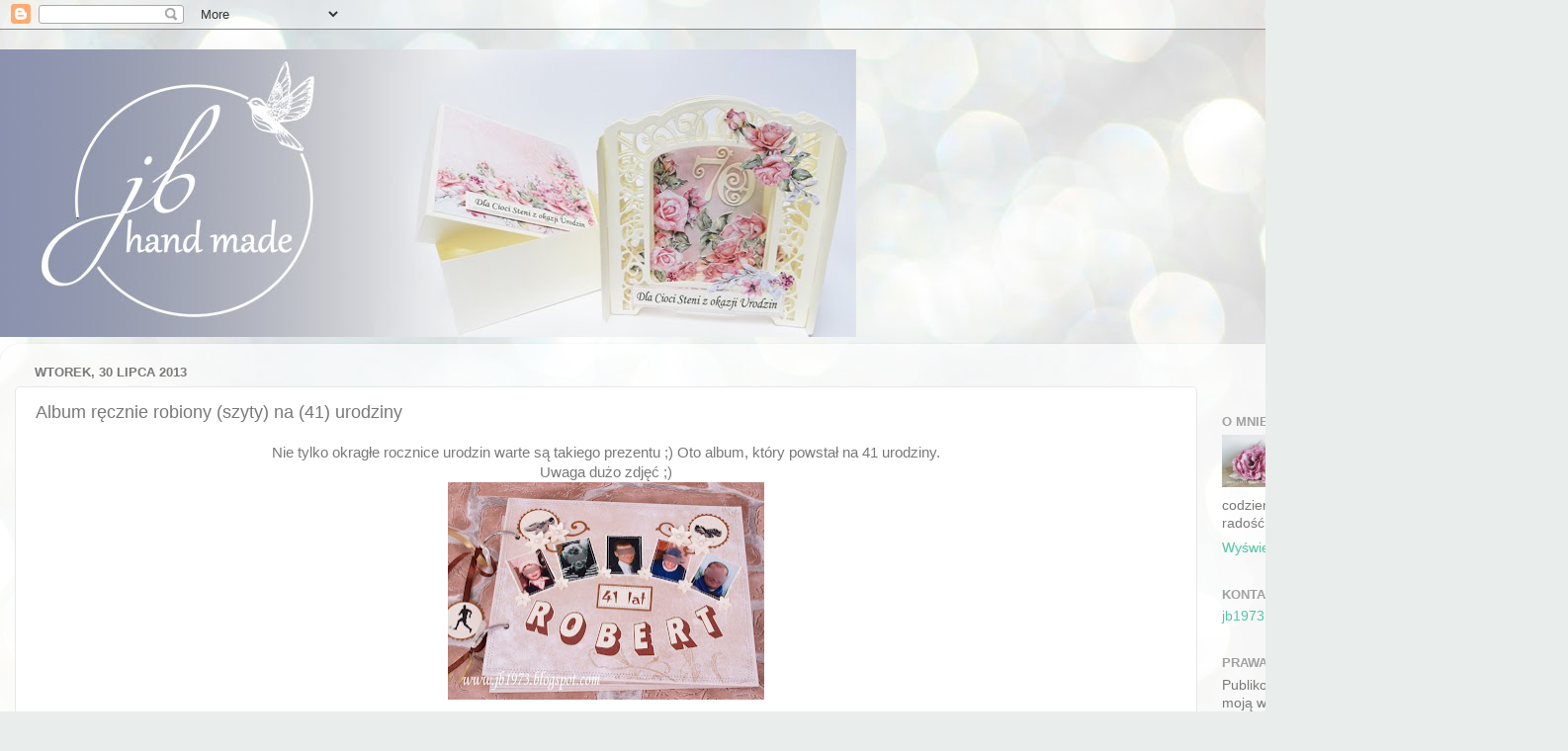

--- FILE ---
content_type: text/html; charset=UTF-8
request_url: https://jb1973.blogspot.com/2013/07/album-recznie-robiony-szyty-na-41.html
body_size: 20524
content:
<!DOCTYPE html>
<html class='v2' dir='ltr' lang='pl'>
<head>
<link href='https://www.blogger.com/static/v1/widgets/4128112664-css_bundle_v2.css' rel='stylesheet' type='text/css'/>
<meta content='width=1100' name='viewport'/>
<meta content='text/html; charset=UTF-8' http-equiv='Content-Type'/>
<meta content='blogger' name='generator'/>
<link href='https://jb1973.blogspot.com/favicon.ico' rel='icon' type='image/x-icon'/>
<link href='https://jb1973.blogspot.com/2013/07/album-recznie-robiony-szyty-na-41.html' rel='canonical'/>
<link rel="alternate" type="application/atom+xml" title="jb - Atom" href="https://jb1973.blogspot.com/feeds/posts/default" />
<link rel="alternate" type="application/rss+xml" title="jb - RSS" href="https://jb1973.blogspot.com/feeds/posts/default?alt=rss" />
<link rel="service.post" type="application/atom+xml" title="jb - Atom" href="https://www.blogger.com/feeds/826527640089794715/posts/default" />

<link rel="alternate" type="application/atom+xml" title="jb - Atom" href="https://jb1973.blogspot.com/feeds/8423693265121930161/comments/default" />
<!--Can't find substitution for tag [blog.ieCssRetrofitLinks]-->
<link href='https://blogger.googleusercontent.com/img/b/R29vZ2xl/AVvXsEhP3gniE7_nWif4nj5Wg-KS1Ke-L3shIfQAHXDWu5L0PYgeAiBWNxv467MzBZDbeKgjvRmDKJHd9SWtQK_y7lRRZKX6udM4c-7yMDZ7-HKnZPg8kwN_xWaMPY9xUW2CIcQXrqlnvR-AAaI/s320/@@album+41+1+ok%C5%82adka.jpg' rel='image_src'/>
<meta content='https://jb1973.blogspot.com/2013/07/album-recznie-robiony-szyty-na-41.html' property='og:url'/>
<meta content='Album ręcznie robiony (szyty) na (41) urodziny' property='og:title'/>
<meta content=' Nie tylko okragłe rocznice urodzin warte są takiego prezentu ;) Oto album, który powstał na 41 urodziny.   Uwaga dużo zdjęć ;)             ...' property='og:description'/>
<meta content='https://blogger.googleusercontent.com/img/b/R29vZ2xl/AVvXsEhP3gniE7_nWif4nj5Wg-KS1Ke-L3shIfQAHXDWu5L0PYgeAiBWNxv467MzBZDbeKgjvRmDKJHd9SWtQK_y7lRRZKX6udM4c-7yMDZ7-HKnZPg8kwN_xWaMPY9xUW2CIcQXrqlnvR-AAaI/w1200-h630-p-k-no-nu/@@album+41+1+ok%C5%82adka.jpg' property='og:image'/>
<title>jb: Album ręcznie robiony (szyty) na (41) urodziny</title>
<style id='page-skin-1' type='text/css'><!--
/*-----------------------------------------------
Blogger Template Style
Name:     Picture Window
Designer: Blogger
URL:      www.blogger.com
----------------------------------------------- */
/* Content
----------------------------------------------- */
body {
font: normal normal 15px Arial, Tahoma, Helvetica, FreeSans, sans-serif;
color: #797979;
background: #e9edec url(https://themes.googleusercontent.com/image?id=1SBilrALlXIPLRAelrnhYjgFyYa09ZeL8cdktIYuaRwQ3kEvcEX-Xz1NjKkrLjtsPxmc7) repeat fixed top center /* Credit: merrymoonmary (http://www.istockphoto.com/portfolio/merrymoonmary?platform=blogger) */;
}
html body .region-inner {
min-width: 0;
max-width: 100%;
width: auto;
}
.content-outer {
font-size: 90%;
}
a:link {
text-decoration:none;
color: #52c5a8;
}
a:visited {
text-decoration:none;
color: #85d6c2;
}
a:hover {
text-decoration:underline;
color: #5cffc9;
}
.content-outer {
background: transparent none repeat scroll top left;
-moz-border-radius: 0;
-webkit-border-radius: 0;
-goog-ms-border-radius: 0;
border-radius: 0;
-moz-box-shadow: 0 0 0 rgba(0, 0, 0, .15);
-webkit-box-shadow: 0 0 0 rgba(0, 0, 0, .15);
-goog-ms-box-shadow: 0 0 0 rgba(0, 0, 0, .15);
box-shadow: 0 0 0 rgba(0, 0, 0, .15);
margin: 20px auto;
}
.content-inner {
padding: 0;
}
/* Header
----------------------------------------------- */
.header-outer {
background: rgba(118,118,118,0) none repeat-x scroll top left;
_background-image: none;
color: #ffffff;
-moz-border-radius: 0;
-webkit-border-radius: 0;
-goog-ms-border-radius: 0;
border-radius: 0;
}
.Header img, .Header #header-inner {
-moz-border-radius: 0;
-webkit-border-radius: 0;
-goog-ms-border-radius: 0;
border-radius: 0;
}
.header-inner .Header .titlewrapper,
.header-inner .Header .descriptionwrapper {
padding-left: 0;
padding-right: 0;
}
.Header h1 {
font: normal normal 36px Arial, Tahoma, Helvetica, FreeSans, sans-serif;
text-shadow: 1px 1px 3px rgba(0, 0, 0, 0.3);
}
.Header h1 a {
color: #ffffff;
}
.Header .description {
font-size: 130%;
}
/* Tabs
----------------------------------------------- */
.tabs-inner {
margin: .5em 20px 0;
padding: 0;
}
.tabs-inner .section {
margin: 0;
}
.tabs-inner .widget ul {
padding: 0;
background: rgba(118,118,118,0) none repeat scroll bottom;
-moz-border-radius: 0;
-webkit-border-radius: 0;
-goog-ms-border-radius: 0;
border-radius: 0;
}
.tabs-inner .widget li {
border: none;
}
.tabs-inner .widget li a {
display: inline-block;
padding: .5em 1em;
margin-right: .25em;
color: #ffffff;
font: normal normal 15px Arial, Tahoma, Helvetica, FreeSans, sans-serif;
-moz-border-radius: 10px 10px 0 0;
-webkit-border-top-left-radius: 10px;
-webkit-border-top-right-radius: 10px;
-goog-ms-border-radius: 10px 10px 0 0;
border-radius: 10px 10px 0 0;
background: transparent url(https://resources.blogblog.com/blogblog/data/1kt/transparent/black50.png) repeat scroll top left;
border-right: 1px solid rgba(118,118,118,0);
}
.tabs-inner .widget li:first-child a {
padding-left: 1.25em;
-moz-border-radius-topleft: 10px;
-moz-border-radius-bottomleft: 0;
-webkit-border-top-left-radius: 10px;
-webkit-border-bottom-left-radius: 0;
-goog-ms-border-top-left-radius: 10px;
-goog-ms-border-bottom-left-radius: 0;
border-top-left-radius: 10px;
border-bottom-left-radius: 0;
}
.tabs-inner .widget li.selected a,
.tabs-inner .widget li a:hover {
position: relative;
z-index: 1;
background: rgba(118,118,118,0) url(https://resources.blogblog.com/blogblog/data/1kt/transparent/white80.png) repeat scroll bottom;
color: #993333;
-moz-box-shadow: 0 0 3px rgba(0, 0, 0, .15);
-webkit-box-shadow: 0 0 3px rgba(0, 0, 0, .15);
-goog-ms-box-shadow: 0 0 3px rgba(0, 0, 0, .15);
box-shadow: 0 0 3px rgba(0, 0, 0, .15);
}
/* Headings
----------------------------------------------- */
h2 {
font: bold normal 13px Arial, Tahoma, Helvetica, FreeSans, sans-serif;
text-transform: uppercase;
color: #a1a1a1;
margin: .5em 0;
}
/* Main
----------------------------------------------- */
.main-outer {
background: transparent url(https://resources.blogblog.com/blogblog/data/1kt/transparent/white80.png) repeat scroll top left;
-moz-border-radius: 20px 20px 0 0;
-webkit-border-top-left-radius: 20px;
-webkit-border-top-right-radius: 20px;
-webkit-border-bottom-left-radius: 0;
-webkit-border-bottom-right-radius: 0;
-goog-ms-border-radius: 20px 20px 0 0;
border-radius: 20px 20px 0 0;
-moz-box-shadow: 0 1px 3px rgba(0, 0, 0, .15);
-webkit-box-shadow: 0 1px 3px rgba(0, 0, 0, .15);
-goog-ms-box-shadow: 0 1px 3px rgba(0, 0, 0, .15);
box-shadow: 0 1px 3px rgba(0, 0, 0, .15);
}
.main-inner {
padding: 15px 20px 20px;
}
.main-inner .column-center-inner {
padding: 0 0;
}
.main-inner .column-left-inner {
padding-left: 0;
}
.main-inner .column-right-inner {
padding-right: 0;
}
/* Posts
----------------------------------------------- */
h3.post-title {
margin: 0;
font: normal normal 18px Arial, Tahoma, Helvetica, FreeSans, sans-serif;
}
.comments h4 {
margin: 1em 0 0;
font: normal normal 18px Arial, Tahoma, Helvetica, FreeSans, sans-serif;
}
.date-header span {
color: #797979;
}
.post-outer {
background-color: #ffffff;
border: solid 1px #e8e8e8;
-moz-border-radius: 5px;
-webkit-border-radius: 5px;
border-radius: 5px;
-goog-ms-border-radius: 5px;
padding: 15px 20px;
margin: 0 -20px 20px;
}
.post-body {
line-height: 1.4;
font-size: 110%;
position: relative;
}
.post-header {
margin: 0 0 1.5em;
color: #aeaeae;
line-height: 1.6;
}
.post-footer {
margin: .5em 0 0;
color: #aeaeae;
line-height: 1.6;
}
#blog-pager {
font-size: 140%
}
#comments .comment-author {
padding-top: 1.5em;
border-top: dashed 1px #ccc;
border-top: dashed 1px rgba(128, 128, 128, .5);
background-position: 0 1.5em;
}
#comments .comment-author:first-child {
padding-top: 0;
border-top: none;
}
.avatar-image-container {
margin: .2em 0 0;
}
/* Comments
----------------------------------------------- */
.comments .comments-content .icon.blog-author {
background-repeat: no-repeat;
background-image: url([data-uri]);
}
.comments .comments-content .loadmore a {
border-top: 1px solid #5cffc9;
border-bottom: 1px solid #5cffc9;
}
.comments .continue {
border-top: 2px solid #5cffc9;
}
/* Widgets
----------------------------------------------- */
.widget ul, .widget #ArchiveList ul.flat {
padding: 0;
list-style: none;
}
.widget ul li, .widget #ArchiveList ul.flat li {
border-top: dashed 1px #ccc;
border-top: dashed 1px rgba(128, 128, 128, .5);
}
.widget ul li:first-child, .widget #ArchiveList ul.flat li:first-child {
border-top: none;
}
.widget .post-body ul {
list-style: disc;
}
.widget .post-body ul li {
border: none;
}
/* Footer
----------------------------------------------- */
.footer-outer {
color:#d8d8d8;
background: transparent url(https://resources.blogblog.com/blogblog/data/1kt/transparent/black50.png) repeat scroll top left;
-moz-border-radius: 0 0 20px 20px;
-webkit-border-top-left-radius: 0;
-webkit-border-top-right-radius: 0;
-webkit-border-bottom-left-radius: 20px;
-webkit-border-bottom-right-radius: 20px;
-goog-ms-border-radius: 0 0 20px 20px;
border-radius: 0 0 20px 20px;
-moz-box-shadow: 0 1px 3px rgba(0, 0, 0, .15);
-webkit-box-shadow: 0 1px 3px rgba(0, 0, 0, .15);
-goog-ms-box-shadow: 0 1px 3px rgba(0, 0, 0, .15);
box-shadow: 0 1px 3px rgba(0, 0, 0, .15);
}
.footer-inner {
padding: 10px 20px 20px;
}
.footer-outer a {
color: #b0f2db;
}
.footer-outer a:visited {
color: #93f2e1;
}
.footer-outer a:hover {
color: #5cffc9;
}
.footer-outer .widget h2 {
color: #bbbbbb;
}
/* Mobile
----------------------------------------------- */
html body.mobile {
height: auto;
}
html body.mobile {
min-height: 480px;
background-size: 100% auto;
}
.mobile .body-fauxcolumn-outer {
background: transparent none repeat scroll top left;
}
html .mobile .mobile-date-outer, html .mobile .blog-pager {
border-bottom: none;
background: transparent url(https://resources.blogblog.com/blogblog/data/1kt/transparent/white80.png) repeat scroll top left;
margin-bottom: 10px;
}
.mobile .date-outer {
background: transparent url(https://resources.blogblog.com/blogblog/data/1kt/transparent/white80.png) repeat scroll top left;
}
.mobile .header-outer, .mobile .main-outer,
.mobile .post-outer, .mobile .footer-outer {
-moz-border-radius: 0;
-webkit-border-radius: 0;
-goog-ms-border-radius: 0;
border-radius: 0;
}
.mobile .content-outer,
.mobile .main-outer,
.mobile .post-outer {
background: inherit;
border: none;
}
.mobile .content-outer {
font-size: 100%;
}
.mobile-link-button {
background-color: #52c5a8;
}
.mobile-link-button a:link, .mobile-link-button a:visited {
color: #ffffff;
}
.mobile-index-contents {
color: #797979;
}
.mobile .tabs-inner .PageList .widget-content {
background: rgba(118,118,118,0) url(https://resources.blogblog.com/blogblog/data/1kt/transparent/white80.png) repeat scroll bottom;
color: #993333;
}
.mobile .tabs-inner .PageList .widget-content .pagelist-arrow {
border-left: 1px solid rgba(118,118,118,0);
}

--></style>
<style id='template-skin-1' type='text/css'><!--
body {
min-width: 1486px;
}
.content-outer, .content-fauxcolumn-outer, .region-inner {
min-width: 1486px;
max-width: 1486px;
_width: 1486px;
}
.main-inner .columns {
padding-left: 0px;
padding-right: 260px;
}
.main-inner .fauxcolumn-center-outer {
left: 0px;
right: 260px;
/* IE6 does not respect left and right together */
_width: expression(this.parentNode.offsetWidth -
parseInt("0px") -
parseInt("260px") + 'px');
}
.main-inner .fauxcolumn-left-outer {
width: 0px;
}
.main-inner .fauxcolumn-right-outer {
width: 260px;
}
.main-inner .column-left-outer {
width: 0px;
right: 100%;
margin-left: -0px;
}
.main-inner .column-right-outer {
width: 260px;
margin-right: -260px;
}
#layout {
min-width: 0;
}
#layout .content-outer {
min-width: 0;
width: 800px;
}
#layout .region-inner {
min-width: 0;
width: auto;
}
body#layout div.add_widget {
padding: 8px;
}
body#layout div.add_widget a {
margin-left: 32px;
}
--></style>
<style>
    body {background-image:url(https\:\/\/themes.googleusercontent.com\/image?id=1SBilrALlXIPLRAelrnhYjgFyYa09ZeL8cdktIYuaRwQ3kEvcEX-Xz1NjKkrLjtsPxmc7);}
    
@media (max-width: 200px) { body {background-image:url(https\:\/\/themes.googleusercontent.com\/image?id=1SBilrALlXIPLRAelrnhYjgFyYa09ZeL8cdktIYuaRwQ3kEvcEX-Xz1NjKkrLjtsPxmc7&options=w200);}}
@media (max-width: 400px) and (min-width: 201px) { body {background-image:url(https\:\/\/themes.googleusercontent.com\/image?id=1SBilrALlXIPLRAelrnhYjgFyYa09ZeL8cdktIYuaRwQ3kEvcEX-Xz1NjKkrLjtsPxmc7&options=w400);}}
@media (max-width: 800px) and (min-width: 401px) { body {background-image:url(https\:\/\/themes.googleusercontent.com\/image?id=1SBilrALlXIPLRAelrnhYjgFyYa09ZeL8cdktIYuaRwQ3kEvcEX-Xz1NjKkrLjtsPxmc7&options=w800);}}
@media (max-width: 1200px) and (min-width: 801px) { body {background-image:url(https\:\/\/themes.googleusercontent.com\/image?id=1SBilrALlXIPLRAelrnhYjgFyYa09ZeL8cdktIYuaRwQ3kEvcEX-Xz1NjKkrLjtsPxmc7&options=w1200);}}
/* Last tag covers anything over one higher than the previous max-size cap. */
@media (min-width: 1201px) { body {background-image:url(https\:\/\/themes.googleusercontent.com\/image?id=1SBilrALlXIPLRAelrnhYjgFyYa09ZeL8cdktIYuaRwQ3kEvcEX-Xz1NjKkrLjtsPxmc7&options=w1600);}}
  </style>
<link href='https://www.blogger.com/dyn-css/authorization.css?targetBlogID=826527640089794715&amp;zx=136a5a4a-04c3-4473-a60a-6101b0bd7eea' media='none' onload='if(media!=&#39;all&#39;)media=&#39;all&#39;' rel='stylesheet'/><noscript><link href='https://www.blogger.com/dyn-css/authorization.css?targetBlogID=826527640089794715&amp;zx=136a5a4a-04c3-4473-a60a-6101b0bd7eea' rel='stylesheet'/></noscript>
<meta name='google-adsense-platform-account' content='ca-host-pub-1556223355139109'/>
<meta name='google-adsense-platform-domain' content='blogspot.com'/>

</head>
<body class='loading variant-open'>
<div class='navbar section' id='navbar' name='Pasek nawigacyjny'><div class='widget Navbar' data-version='1' id='Navbar1'><script type="text/javascript">
    function setAttributeOnload(object, attribute, val) {
      if(window.addEventListener) {
        window.addEventListener('load',
          function(){ object[attribute] = val; }, false);
      } else {
        window.attachEvent('onload', function(){ object[attribute] = val; });
      }
    }
  </script>
<div id="navbar-iframe-container"></div>
<script type="text/javascript" src="https://apis.google.com/js/platform.js"></script>
<script type="text/javascript">
      gapi.load("gapi.iframes:gapi.iframes.style.bubble", function() {
        if (gapi.iframes && gapi.iframes.getContext) {
          gapi.iframes.getContext().openChild({
              url: 'https://www.blogger.com/navbar/826527640089794715?po\x3d8423693265121930161\x26origin\x3dhttps://jb1973.blogspot.com',
              where: document.getElementById("navbar-iframe-container"),
              id: "navbar-iframe"
          });
        }
      });
    </script><script type="text/javascript">
(function() {
var script = document.createElement('script');
script.type = 'text/javascript';
script.src = '//pagead2.googlesyndication.com/pagead/js/google_top_exp.js';
var head = document.getElementsByTagName('head')[0];
if (head) {
head.appendChild(script);
}})();
</script>
</div></div>
<div class='body-fauxcolumns'>
<div class='fauxcolumn-outer body-fauxcolumn-outer'>
<div class='cap-top'>
<div class='cap-left'></div>
<div class='cap-right'></div>
</div>
<div class='fauxborder-left'>
<div class='fauxborder-right'></div>
<div class='fauxcolumn-inner'>
</div>
</div>
<div class='cap-bottom'>
<div class='cap-left'></div>
<div class='cap-right'></div>
</div>
</div>
</div>
<div class='content'>
<div class='content-fauxcolumns'>
<div class='fauxcolumn-outer content-fauxcolumn-outer'>
<div class='cap-top'>
<div class='cap-left'></div>
<div class='cap-right'></div>
</div>
<div class='fauxborder-left'>
<div class='fauxborder-right'></div>
<div class='fauxcolumn-inner'>
</div>
</div>
<div class='cap-bottom'>
<div class='cap-left'></div>
<div class='cap-right'></div>
</div>
</div>
</div>
<div class='content-outer'>
<div class='content-cap-top cap-top'>
<div class='cap-left'></div>
<div class='cap-right'></div>
</div>
<div class='fauxborder-left content-fauxborder-left'>
<div class='fauxborder-right content-fauxborder-right'></div>
<div class='content-inner'>
<header>
<div class='header-outer'>
<div class='header-cap-top cap-top'>
<div class='cap-left'></div>
<div class='cap-right'></div>
</div>
<div class='fauxborder-left header-fauxborder-left'>
<div class='fauxborder-right header-fauxborder-right'></div>
<div class='region-inner header-inner'>
<div class='header section' id='header' name='Nagłówek'><div class='widget Header' data-version='1' id='Header1'>
<div id='header-inner'>
<a href='https://jb1973.blogspot.com/' style='display: block'>
<img alt='jb' height='291px; ' id='Header1_headerimg' src='https://blogger.googleusercontent.com/img/b/R29vZ2xl/AVvXsEhLPle5vP2G3UZKJvxzLd8P6dxPakVNrPkBad6vNXLXrsYWOREMH8fLli6P36j7pMHongBhtSG2LD-nX0tJL4gKun077La-EWVsOUL-2QWOgbWdRrnKP9aIXYdxDAnBK7xtTTJm1V4KdYkv/s1600/LOGO+baner1.jpg' style='display: block' width='866px; '/>
</a>
</div>
</div></div>
</div>
</div>
<div class='header-cap-bottom cap-bottom'>
<div class='cap-left'></div>
<div class='cap-right'></div>
</div>
</div>
</header>
<div class='tabs-outer'>
<div class='tabs-cap-top cap-top'>
<div class='cap-left'></div>
<div class='cap-right'></div>
</div>
<div class='fauxborder-left tabs-fauxborder-left'>
<div class='fauxborder-right tabs-fauxborder-right'></div>
<div class='region-inner tabs-inner'>
<div class='tabs no-items section' id='crosscol' name='Wszystkie kolumny'></div>
<div class='tabs no-items section' id='crosscol-overflow' name='Cross-Column 2'></div>
</div>
</div>
<div class='tabs-cap-bottom cap-bottom'>
<div class='cap-left'></div>
<div class='cap-right'></div>
</div>
</div>
<div class='main-outer'>
<div class='main-cap-top cap-top'>
<div class='cap-left'></div>
<div class='cap-right'></div>
</div>
<div class='fauxborder-left main-fauxborder-left'>
<div class='fauxborder-right main-fauxborder-right'></div>
<div class='region-inner main-inner'>
<div class='columns fauxcolumns'>
<div class='fauxcolumn-outer fauxcolumn-center-outer'>
<div class='cap-top'>
<div class='cap-left'></div>
<div class='cap-right'></div>
</div>
<div class='fauxborder-left'>
<div class='fauxborder-right'></div>
<div class='fauxcolumn-inner'>
</div>
</div>
<div class='cap-bottom'>
<div class='cap-left'></div>
<div class='cap-right'></div>
</div>
</div>
<div class='fauxcolumn-outer fauxcolumn-left-outer'>
<div class='cap-top'>
<div class='cap-left'></div>
<div class='cap-right'></div>
</div>
<div class='fauxborder-left'>
<div class='fauxborder-right'></div>
<div class='fauxcolumn-inner'>
</div>
</div>
<div class='cap-bottom'>
<div class='cap-left'></div>
<div class='cap-right'></div>
</div>
</div>
<div class='fauxcolumn-outer fauxcolumn-right-outer'>
<div class='cap-top'>
<div class='cap-left'></div>
<div class='cap-right'></div>
</div>
<div class='fauxborder-left'>
<div class='fauxborder-right'></div>
<div class='fauxcolumn-inner'>
</div>
</div>
<div class='cap-bottom'>
<div class='cap-left'></div>
<div class='cap-right'></div>
</div>
</div>
<!-- corrects IE6 width calculation -->
<div class='columns-inner'>
<div class='column-center-outer'>
<div class='column-center-inner'>
<div class='main section' id='main' name='Główny'><div class='widget Blog' data-version='1' id='Blog1'>
<div class='blog-posts hfeed'>

          <div class="date-outer">
        
<h2 class='date-header'><span>wtorek, 30 lipca 2013</span></h2>

          <div class="date-posts">
        
<div class='post-outer'>
<div class='post hentry uncustomized-post-template' itemprop='blogPost' itemscope='itemscope' itemtype='http://schema.org/BlogPosting'>
<meta content='https://blogger.googleusercontent.com/img/b/R29vZ2xl/AVvXsEhP3gniE7_nWif4nj5Wg-KS1Ke-L3shIfQAHXDWu5L0PYgeAiBWNxv467MzBZDbeKgjvRmDKJHd9SWtQK_y7lRRZKX6udM4c-7yMDZ7-HKnZPg8kwN_xWaMPY9xUW2CIcQXrqlnvR-AAaI/s320/@@album+41+1+ok%C5%82adka.jpg' itemprop='image_url'/>
<meta content='826527640089794715' itemprop='blogId'/>
<meta content='8423693265121930161' itemprop='postId'/>
<a name='8423693265121930161'></a>
<h3 class='post-title entry-title' itemprop='name'>
Album ręcznie robiony (szyty) na (41) urodziny
</h3>
<div class='post-header'>
<div class='post-header-line-1'></div>
</div>
<div class='post-body entry-content' id='post-body-8423693265121930161' itemprop='description articleBody'>
<div class="separator" style="clear: both; text-align: center;">
Nie tylko okragłe rocznice urodzin warte są takiego prezentu ;) Oto album, który powstał na 41 urodziny.</div>
<div class="separator" style="clear: both; text-align: center;">
Uwaga dużo zdjęć ;)</div>
<div class="separator" style="clear: both; text-align: center;">
<a href="https://blogger.googleusercontent.com/img/b/R29vZ2xl/AVvXsEhP3gniE7_nWif4nj5Wg-KS1Ke-L3shIfQAHXDWu5L0PYgeAiBWNxv467MzBZDbeKgjvRmDKJHd9SWtQK_y7lRRZKX6udM4c-7yMDZ7-HKnZPg8kwN_xWaMPY9xUW2CIcQXrqlnvR-AAaI/s1600/@@album+41+1+ok%C5%82adka.jpg" imageanchor="1" style="margin-left: 1em; margin-right: 1em;"><img border="0" height="220" src="https://blogger.googleusercontent.com/img/b/R29vZ2xl/AVvXsEhP3gniE7_nWif4nj5Wg-KS1Ke-L3shIfQAHXDWu5L0PYgeAiBWNxv467MzBZDbeKgjvRmDKJHd9SWtQK_y7lRRZKX6udM4c-7yMDZ7-HKnZPg8kwN_xWaMPY9xUW2CIcQXrqlnvR-AAaI/s320/@@album+41+1+ok%C5%82adka.jpg" width="320" /></a></div>
<br />
<div class="separator" style="clear: both; text-align: center;">
<a href="https://blogger.googleusercontent.com/img/b/R29vZ2xl/AVvXsEgwZT7DPPdGvvJRI-_gL63GTvzyXgapdt4wtOp_x6TdA6A_i1PvT6xtgHyNDt9spzGL21-SX_pbaBiT4Fkr5V5-J6-WnXe_TgNbwQAPXyti2myhl_zK1LJZZ0nGl_DXXc8DvAKUsKLKT4o/s1600/@@album+41+2+1str.jpg" imageanchor="1" style="margin-left: 1em; margin-right: 1em;"><img border="0" height="173" src="https://blogger.googleusercontent.com/img/b/R29vZ2xl/AVvXsEgwZT7DPPdGvvJRI-_gL63GTvzyXgapdt4wtOp_x6TdA6A_i1PvT6xtgHyNDt9spzGL21-SX_pbaBiT4Fkr5V5-J6-WnXe_TgNbwQAPXyti2myhl_zK1LJZZ0nGl_DXXc8DvAKUsKLKT4o/s320/@@album+41+2+1str.jpg" width="320" /></a></div>
<br />
<div class="separator" style="clear: both; text-align: center;">
<a href="https://blogger.googleusercontent.com/img/b/R29vZ2xl/AVvXsEi0CZxunczuEH7vQje9DLcW7NUjamnxwMR8kiIClR5qsJi0DpXIQNZhFBcBwE5cGF0fv6fCx1dauOeSNdR7ag8HQTkm5Nn1XDLOck9hr3CV5vwEVNy8ZlPEtGPxEGIF12wsybTc4dct4IY/s1600/@@album+41+3.jpg" imageanchor="1" style="margin-left: 1em; margin-right: 1em;"><img border="0" height="257" src="https://blogger.googleusercontent.com/img/b/R29vZ2xl/AVvXsEi0CZxunczuEH7vQje9DLcW7NUjamnxwMR8kiIClR5qsJi0DpXIQNZhFBcBwE5cGF0fv6fCx1dauOeSNdR7ag8HQTkm5Nn1XDLOck9hr3CV5vwEVNy8ZlPEtGPxEGIF12wsybTc4dct4IY/s320/@@album+41+3.jpg" width="320" /></a></div>
<br />
<div class="separator" style="clear: both; text-align: center;">
<a href="https://blogger.googleusercontent.com/img/b/R29vZ2xl/AVvXsEhxKWHTUQ0SIUZxm5xXbegsmdXcxycG8QBXGtXYSykrNENQN04arD1SweBlVgjuRz0zn4RkgOIzuSnk8XXFZfyvJK8LTbklKwUzQ5WPGlk8zJaVFNv073JiFMpmfYVAZ391z3XuvSFt0DQ/s1600/@@album+41+4.jpg" imageanchor="1" style="margin-left: 1em; margin-right: 1em;"><img border="0" height="249" src="https://blogger.googleusercontent.com/img/b/R29vZ2xl/AVvXsEhxKWHTUQ0SIUZxm5xXbegsmdXcxycG8QBXGtXYSykrNENQN04arD1SweBlVgjuRz0zn4RkgOIzuSnk8XXFZfyvJK8LTbklKwUzQ5WPGlk8zJaVFNv073JiFMpmfYVAZ391z3XuvSFt0DQ/s320/@@album+41+4.jpg" width="320" /></a></div>
<br />
<div class="separator" style="clear: both; text-align: center;">
<a href="https://blogger.googleusercontent.com/img/b/R29vZ2xl/AVvXsEhcqkWhb7MDfmRYFZMKLte2TtHGYbu3vveTsPR9nw9tbrW2yP5zyQFDCjovI1fEcpVis_mFdRO2t0typb9pEmKIwUC7Nmw7b21kRu0GOPgI-x9m-O7Q8Ss_RMsGe3WGHSjny9C_u93xX5c/s1600/@@album+41+5.jpg" imageanchor="1" style="margin-left: 1em; margin-right: 1em;"><img border="0" height="250" src="https://blogger.googleusercontent.com/img/b/R29vZ2xl/AVvXsEhcqkWhb7MDfmRYFZMKLte2TtHGYbu3vveTsPR9nw9tbrW2yP5zyQFDCjovI1fEcpVis_mFdRO2t0typb9pEmKIwUC7Nmw7b21kRu0GOPgI-x9m-O7Q8Ss_RMsGe3WGHSjny9C_u93xX5c/s320/@@album+41+5.jpg" width="320" /></a></div>
<br />
<div class="separator" style="clear: both; text-align: center;">
<a href="https://blogger.googleusercontent.com/img/b/R29vZ2xl/AVvXsEgp8mAagGMiMET5YvLXYDmioslfxfF042LPXpDUX9vRVeEiLhnR0EQB3uwZP6b662rWHL_ud4BoHHSX8cLDvVEuXfXw-uViHHdxdj17JXsaHSIAXLAhcqYMKlQVj4BsyTKlDmMh_b2T6Y8/s1600/@@album+41+6.jpg" imageanchor="1" style="margin-left: 1em; margin-right: 1em;"><img border="0" height="256" src="https://blogger.googleusercontent.com/img/b/R29vZ2xl/AVvXsEgp8mAagGMiMET5YvLXYDmioslfxfF042LPXpDUX9vRVeEiLhnR0EQB3uwZP6b662rWHL_ud4BoHHSX8cLDvVEuXfXw-uViHHdxdj17JXsaHSIAXLAhcqYMKlQVj4BsyTKlDmMh_b2T6Y8/s320/@@album+41+6.jpg" width="320" /></a></div>
<br />
<div class="separator" style="clear: both; text-align: center;">
<a href="https://blogger.googleusercontent.com/img/b/R29vZ2xl/AVvXsEjyJ7R7yPnCuo-lTPqUeuDlmasjKIpe0BY6Y-BUODLuMMezgAr1ZpYg5vNwSJqoW01-LJPPx4gMw54_YmOfcJsscE-aXI4XtTTtz1GmoYVUPoeGKPexpbNkHv1iAsYBI4nibewDXT_l26o/s1600/@@album+41+7.jpg" imageanchor="1" style="margin-left: 1em; margin-right: 1em;"><img border="0" height="245" src="https://blogger.googleusercontent.com/img/b/R29vZ2xl/AVvXsEjyJ7R7yPnCuo-lTPqUeuDlmasjKIpe0BY6Y-BUODLuMMezgAr1ZpYg5vNwSJqoW01-LJPPx4gMw54_YmOfcJsscE-aXI4XtTTtz1GmoYVUPoeGKPexpbNkHv1iAsYBI4nibewDXT_l26o/s320/@@album+41+7.jpg" width="320" /></a></div>
<br />
<div class="separator" style="clear: both; text-align: center;">
<a href="https://blogger.googleusercontent.com/img/b/R29vZ2xl/AVvXsEgt15H8NfylpO5F3e2qY1kSB6bL2vxCRuvsfheOJ6bboVWGxYP3_tLYlez4etTcsgkiiYQTe6pVMZk0R-_AXUGUqb06DSGOcGCSA-TcTSLskxUW_qIJakMqMdQdMAFmtOhPqcIAVkLL7yU/s1600/@@album+41+7a.jpg" imageanchor="1" style="margin-left: 1em; margin-right: 1em;"><img border="0" height="261" src="https://blogger.googleusercontent.com/img/b/R29vZ2xl/AVvXsEgt15H8NfylpO5F3e2qY1kSB6bL2vxCRuvsfheOJ6bboVWGxYP3_tLYlez4etTcsgkiiYQTe6pVMZk0R-_AXUGUqb06DSGOcGCSA-TcTSLskxUW_qIJakMqMdQdMAFmtOhPqcIAVkLL7yU/s320/@@album+41+7a.jpg" width="320" /></a></div>
<br />
<div class="separator" style="clear: both; text-align: center;">
<a href="https://blogger.googleusercontent.com/img/b/R29vZ2xl/AVvXsEh4j2tHw504U0h5zI6b-PsETSD9wksN55RqiPZ-YH4n9d-jA72RKLdKPEV4bd-FCCQ9zvxBldBVpM9m42PUK8shPePzL34sV5u4t8UBZ2Av9u9SHhYtHXAtX_pVqnB-ahowvg5yB5GlcAk/s1600/@@album+41+8.jpg" imageanchor="1" style="margin-left: 1em; margin-right: 1em;"><img border="0" height="254" src="https://blogger.googleusercontent.com/img/b/R29vZ2xl/AVvXsEh4j2tHw504U0h5zI6b-PsETSD9wksN55RqiPZ-YH4n9d-jA72RKLdKPEV4bd-FCCQ9zvxBldBVpM9m42PUK8shPePzL34sV5u4t8UBZ2Av9u9SHhYtHXAtX_pVqnB-ahowvg5yB5GlcAk/s320/@@album+41+8.jpg" width="320" /></a></div>
<br />
<div class="separator" style="clear: both; text-align: center;">
<a href="https://blogger.googleusercontent.com/img/b/R29vZ2xl/AVvXsEg2fjLfP8kCMiRdDIu_pp8MwKZ78Tn2iB-m0JvFCzj80s1RlDHaRrU2CzyJoZzCPAospCh0asv6ELULoUHLQXSi7_AajO7hHh2tk_vvVds2if4VW1zX7cQVm51cDIhQ9h_wbeSWpaYGpJw/s1600/@@album+41+9.jpg" imageanchor="1" style="margin-left: 1em; margin-right: 1em;"><img border="0" height="240" src="https://blogger.googleusercontent.com/img/b/R29vZ2xl/AVvXsEg2fjLfP8kCMiRdDIu_pp8MwKZ78Tn2iB-m0JvFCzj80s1RlDHaRrU2CzyJoZzCPAospCh0asv6ELULoUHLQXSi7_AajO7hHh2tk_vvVds2if4VW1zX7cQVm51cDIhQ9h_wbeSWpaYGpJw/s320/@@album+41+9.jpg" width="320" /></a></div>
<br />
<div class="separator" style="clear: both; text-align: center;">
<a href="https://blogger.googleusercontent.com/img/b/R29vZ2xl/AVvXsEgdEF7dmmwhBoXXaycPi79V9GQcjR3KhbZhY-U12_2TxJJAYmvg1owWqmZDj7NXJDy3XOWBnGvRKv0PIGgl_TzFUrrCzbgx3L1O8A9NQO3tVZZfUtckvEpkcXt2kX1Wj8Gyil3arnmOewg/s1600/@@album+41+10.jpg" imageanchor="1" style="margin-left: 1em; margin-right: 1em;"><img border="0" height="250" src="https://blogger.googleusercontent.com/img/b/R29vZ2xl/AVvXsEgdEF7dmmwhBoXXaycPi79V9GQcjR3KhbZhY-U12_2TxJJAYmvg1owWqmZDj7NXJDy3XOWBnGvRKv0PIGgl_TzFUrrCzbgx3L1O8A9NQO3tVZZfUtckvEpkcXt2kX1Wj8Gyil3arnmOewg/s320/@@album+41+10.jpg" width="320" /></a></div>
<br />
<div class="separator" style="clear: both; text-align: center;">
<a href="https://blogger.googleusercontent.com/img/b/R29vZ2xl/AVvXsEjjxXoZAvqh0Nl8dBJJxmJpOl8n1tlEGm9VHQyZylOTC9cQvrG2tsSnH_sbHw44vNnRcejrtwEuPw9xgN8RJGQ5ssJ_bA-TUIB1To8NELne8ZUQjdV0DDzfzEFnmkMwWVNQVxFt33F9sMg/s1600/@@album+41+11.jpg" imageanchor="1" style="margin-left: 1em; margin-right: 1em;"><img border="0" height="240" src="https://blogger.googleusercontent.com/img/b/R29vZ2xl/AVvXsEjjxXoZAvqh0Nl8dBJJxmJpOl8n1tlEGm9VHQyZylOTC9cQvrG2tsSnH_sbHw44vNnRcejrtwEuPw9xgN8RJGQ5ssJ_bA-TUIB1To8NELne8ZUQjdV0DDzfzEFnmkMwWVNQVxFt33F9sMg/s320/@@album+41+11.jpg" width="320" /></a></div>
<div style="text-align: center;">
&nbsp;życzenia na tylnej okładce:</div>
<div class="separator" style="clear: both; text-align: center;">
<a href="https://blogger.googleusercontent.com/img/b/R29vZ2xl/AVvXsEhr2uwn__hFQOsNqB4_PNre8dZp_7hF8PfzFeQt1tr1E9PRIqlE5GnEnqudzfk_eNXYlem3GIPdO5IcmBGRmIuxiHd8onpCDFhnOqE3uvFnH8t-Gm1mpvIF9tgx229MyFZSO8gwuWxssko/s1600/@@album+41+12.jpg" imageanchor="1" style="margin-left: 1em; margin-right: 1em;"><img border="0" height="240" src="https://blogger.googleusercontent.com/img/b/R29vZ2xl/AVvXsEhr2uwn__hFQOsNqB4_PNre8dZp_7hF8PfzFeQt1tr1E9PRIqlE5GnEnqudzfk_eNXYlem3GIPdO5IcmBGRmIuxiHd8onpCDFhnOqE3uvFnH8t-Gm1mpvIF9tgx229MyFZSO8gwuWxssko/s320/@@album+41+12.jpg" width="320" /></a></div>
<div style="text-align: center;">
&nbsp;ujęcia paru dodatków zawartych w albumie:</div>
<div class="separator" style="clear: both; text-align: center;">
<a href="https://blogger.googleusercontent.com/img/b/R29vZ2xl/AVvXsEjK9UCJvUk3SUhP1_Ta6hQEYOar5GW8gCkKkseBPitMO6FqDJ4ttvhuXyJLt85PiUrIjkWs8P3LDkkbJU95IcPnuFXmigSw50HT1i08fTzN0xvq93SSvmsPTZ9VCYmBZqUcGesuxTcOgpQ/s1600/@@album+41+13+dodatki.jpg" imageanchor="1" style="margin-left: 1em; margin-right: 1em;"><img border="0" height="250" src="https://blogger.googleusercontent.com/img/b/R29vZ2xl/AVvXsEjK9UCJvUk3SUhP1_Ta6hQEYOar5GW8gCkKkseBPitMO6FqDJ4ttvhuXyJLt85PiUrIjkWs8P3LDkkbJU95IcPnuFXmigSw50HT1i08fTzN0xvq93SSvmsPTZ9VCYmBZqUcGesuxTcOgpQ/s320/@@album+41+13+dodatki.jpg" width="320" /></a></div>
<div style="text-align: center;">
&nbsp;pudełko:</div>
<div class="separator" style="clear: both; text-align: center;">
<a href="https://blogger.googleusercontent.com/img/b/R29vZ2xl/AVvXsEgdrZxsDHuPjqxzfBfv8bEP2kN1QJRFCFNzJWK0tW3_l4EO0MfeXVlc6Cv46-Fpmw1exjlkmI0gmFKEvFpSv9gRI8QliNv1X2bSsBKnd5fPMrb8-q2fJFePWzdSlvVwk7LBGF6k25gvVzc/s1600/@@album+41+pude%C5%82ko.jpg" imageanchor="1" style="margin-left: 1em; margin-right: 1em;"><img border="0" height="209" src="https://blogger.googleusercontent.com/img/b/R29vZ2xl/AVvXsEgdrZxsDHuPjqxzfBfv8bEP2kN1QJRFCFNzJWK0tW3_l4EO0MfeXVlc6Cv46-Fpmw1exjlkmI0gmFKEvFpSv9gRI8QliNv1X2bSsBKnd5fPMrb8-q2fJFePWzdSlvVwk7LBGF6k25gvVzc/s320/@@album+41+pude%C5%82ko.jpg" width="320" /></a></div>
<div style="text-align: center;">
Dziękuję wszystkim, którzy&nbsp;przebrnęli przez tą ilość zdjęć ;)</div>
<div style='clear: both;'></div>
</div>
<div class='post-footer'>
<div class='post-footer-line post-footer-line-1'>
<span class='post-author vcard'>
Autor:
<span class='fn' itemprop='author' itemscope='itemscope' itemtype='http://schema.org/Person'>
<meta content='https://www.blogger.com/profile/15012675234436739478' itemprop='url'/>
<a class='g-profile' href='https://www.blogger.com/profile/15012675234436739478' rel='author' title='author profile'>
<span itemprop='name'>Joanna</span>
</a>
</span>
</span>
<span class='post-timestamp'>
o
<meta content='https://jb1973.blogspot.com/2013/07/album-recznie-robiony-szyty-na-41.html' itemprop='url'/>
<a class='timestamp-link' href='https://jb1973.blogspot.com/2013/07/album-recznie-robiony-szyty-na-41.html' rel='bookmark' title='permanent link'><abbr class='published' itemprop='datePublished' title='2013-07-30T14:29:00-07:00'>14:29</abbr></a>
</span>
<span class='post-comment-link'>
</span>
<span class='post-icons'>
<span class='item-control blog-admin pid-2062461383'>
<a href='https://www.blogger.com/post-edit.g?blogID=826527640089794715&postID=8423693265121930161&from=pencil' title='Edytuj post'>
<img alt='' class='icon-action' height='18' src='https://resources.blogblog.com/img/icon18_edit_allbkg.gif' width='18'/>
</a>
</span>
</span>
<div class='post-share-buttons goog-inline-block'>
</div>
</div>
<div class='post-footer-line post-footer-line-2'>
<span class='post-labels'>
Etykiety:
<a href='https://jb1973.blogspot.com/search/label/albumy%20i%20notesy' rel='tag'>albumy i notesy</a>
</span>
</div>
<div class='post-footer-line post-footer-line-3'>
<span class='post-location'>
</span>
</div>
</div>
</div>
<div class='comments' id='comments'>
<a name='comments'></a>
<h4>3 komentarze:</h4>
<div class='comments-content'>
<script async='async' src='' type='text/javascript'></script>
<script type='text/javascript'>
    (function() {
      var items = null;
      var msgs = null;
      var config = {};

// <![CDATA[
      var cursor = null;
      if (items && items.length > 0) {
        cursor = parseInt(items[items.length - 1].timestamp) + 1;
      }

      var bodyFromEntry = function(entry) {
        var text = (entry &&
                    ((entry.content && entry.content.$t) ||
                     (entry.summary && entry.summary.$t))) ||
            '';
        if (entry && entry.gd$extendedProperty) {
          for (var k in entry.gd$extendedProperty) {
            if (entry.gd$extendedProperty[k].name == 'blogger.contentRemoved') {
              return '<span class="deleted-comment">' + text + '</span>';
            }
          }
        }
        return text;
      }

      var parse = function(data) {
        cursor = null;
        var comments = [];
        if (data && data.feed && data.feed.entry) {
          for (var i = 0, entry; entry = data.feed.entry[i]; i++) {
            var comment = {};
            // comment ID, parsed out of the original id format
            var id = /blog-(\d+).post-(\d+)/.exec(entry.id.$t);
            comment.id = id ? id[2] : null;
            comment.body = bodyFromEntry(entry);
            comment.timestamp = Date.parse(entry.published.$t) + '';
            if (entry.author && entry.author.constructor === Array) {
              var auth = entry.author[0];
              if (auth) {
                comment.author = {
                  name: (auth.name ? auth.name.$t : undefined),
                  profileUrl: (auth.uri ? auth.uri.$t : undefined),
                  avatarUrl: (auth.gd$image ? auth.gd$image.src : undefined)
                };
              }
            }
            if (entry.link) {
              if (entry.link[2]) {
                comment.link = comment.permalink = entry.link[2].href;
              }
              if (entry.link[3]) {
                var pid = /.*comments\/default\/(\d+)\?.*/.exec(entry.link[3].href);
                if (pid && pid[1]) {
                  comment.parentId = pid[1];
                }
              }
            }
            comment.deleteclass = 'item-control blog-admin';
            if (entry.gd$extendedProperty) {
              for (var k in entry.gd$extendedProperty) {
                if (entry.gd$extendedProperty[k].name == 'blogger.itemClass') {
                  comment.deleteclass += ' ' + entry.gd$extendedProperty[k].value;
                } else if (entry.gd$extendedProperty[k].name == 'blogger.displayTime') {
                  comment.displayTime = entry.gd$extendedProperty[k].value;
                }
              }
            }
            comments.push(comment);
          }
        }
        return comments;
      };

      var paginator = function(callback) {
        if (hasMore()) {
          var url = config.feed + '?alt=json&v=2&orderby=published&reverse=false&max-results=50';
          if (cursor) {
            url += '&published-min=' + new Date(cursor).toISOString();
          }
          window.bloggercomments = function(data) {
            var parsed = parse(data);
            cursor = parsed.length < 50 ? null
                : parseInt(parsed[parsed.length - 1].timestamp) + 1
            callback(parsed);
            window.bloggercomments = null;
          }
          url += '&callback=bloggercomments';
          var script = document.createElement('script');
          script.type = 'text/javascript';
          script.src = url;
          document.getElementsByTagName('head')[0].appendChild(script);
        }
      };
      var hasMore = function() {
        return !!cursor;
      };
      var getMeta = function(key, comment) {
        if ('iswriter' == key) {
          var matches = !!comment.author
              && comment.author.name == config.authorName
              && comment.author.profileUrl == config.authorUrl;
          return matches ? 'true' : '';
        } else if ('deletelink' == key) {
          return config.baseUri + '/comment/delete/'
               + config.blogId + '/' + comment.id;
        } else if ('deleteclass' == key) {
          return comment.deleteclass;
        }
        return '';
      };

      var replybox = null;
      var replyUrlParts = null;
      var replyParent = undefined;

      var onReply = function(commentId, domId) {
        if (replybox == null) {
          // lazily cache replybox, and adjust to suit this style:
          replybox = document.getElementById('comment-editor');
          if (replybox != null) {
            replybox.height = '250px';
            replybox.style.display = 'block';
            replyUrlParts = replybox.src.split('#');
          }
        }
        if (replybox && (commentId !== replyParent)) {
          replybox.src = '';
          document.getElementById(domId).insertBefore(replybox, null);
          replybox.src = replyUrlParts[0]
              + (commentId ? '&parentID=' + commentId : '')
              + '#' + replyUrlParts[1];
          replyParent = commentId;
        }
      };

      var hash = (window.location.hash || '#').substring(1);
      var startThread, targetComment;
      if (/^comment-form_/.test(hash)) {
        startThread = hash.substring('comment-form_'.length);
      } else if (/^c[0-9]+$/.test(hash)) {
        targetComment = hash.substring(1);
      }

      // Configure commenting API:
      var configJso = {
        'maxDepth': config.maxThreadDepth
      };
      var provider = {
        'id': config.postId,
        'data': items,
        'loadNext': paginator,
        'hasMore': hasMore,
        'getMeta': getMeta,
        'onReply': onReply,
        'rendered': true,
        'initComment': targetComment,
        'initReplyThread': startThread,
        'config': configJso,
        'messages': msgs
      };

      var render = function() {
        if (window.goog && window.goog.comments) {
          var holder = document.getElementById('comment-holder');
          window.goog.comments.render(holder, provider);
        }
      };

      // render now, or queue to render when library loads:
      if (window.goog && window.goog.comments) {
        render();
      } else {
        window.goog = window.goog || {};
        window.goog.comments = window.goog.comments || {};
        window.goog.comments.loadQueue = window.goog.comments.loadQueue || [];
        window.goog.comments.loadQueue.push(render);
      }
    })();
// ]]>
  </script>
<div id='comment-holder'>
<div class="comment-thread toplevel-thread"><ol id="top-ra"><li class="comment" id="c346939793161094923"><div class="avatar-image-container"><img src="//www.blogger.com/img/blogger_logo_round_35.png" alt=""/></div><div class="comment-block"><div class="comment-header"><cite class="user"><a href="https://www.blogger.com/profile/05902807946473744027" rel="nofollow">Misiówa i Spółka:-)</a></cite><span class="icon user "></span><span class="datetime secondary-text"><a rel="nofollow" href="https://jb1973.blogspot.com/2013/07/album-recznie-robiony-szyty-na-41.html?showComment=1375272712756#c346939793161094923">31 lipca 2013 05:11</a></span></div><p class="comment-content">Cudna praca, śliczne kolory i dobrze, że tyle kolorów. Pozdrawiam:)))</p><span class="comment-actions secondary-text"><a class="comment-reply" target="_self" data-comment-id="346939793161094923">Odpowiedz</a><span class="item-control blog-admin blog-admin pid-400515899"><a target="_self" href="https://www.blogger.com/comment/delete/826527640089794715/346939793161094923">Usuń</a></span></span></div><div class="comment-replies"><div id="c346939793161094923-rt" class="comment-thread inline-thread hidden"><span class="thread-toggle thread-expanded"><span class="thread-arrow"></span><span class="thread-count"><a target="_self">Odpowiedzi</a></span></span><ol id="c346939793161094923-ra" class="thread-chrome thread-expanded"><div></div><div id="c346939793161094923-continue" class="continue"><a class="comment-reply" target="_self" data-comment-id="346939793161094923">Odpowiedz</a></div></ol></div></div><div class="comment-replybox-single" id="c346939793161094923-ce"></div></li><li class="comment" id="c7666770922226330548"><div class="avatar-image-container"><img src="//blogger.googleusercontent.com/img/b/R29vZ2xl/AVvXsEhY1wOkOMWadLr3GTCe2wJ7LWGb_Trp0ap9RtqmpNw9ii6v9CAVhpG_DeQV7yQb5HEgv3YLarSHPp9b5Vpew9lA1FmgZiYBjK9EUYSmZcSZgqfPTD-MKagndgSgBTQAcG8/s45-c/Stegna_20120808_0233.JPG" alt=""/></div><div class="comment-block"><div class="comment-header"><cite class="user"><a href="https://www.blogger.com/profile/05741140532578627834" rel="nofollow">el</a></cite><span class="icon user "></span><span class="datetime secondary-text"><a rel="nofollow" href="https://jb1973.blogspot.com/2013/07/album-recznie-robiony-szyty-na-41.html?showComment=1375277446664#c7666770922226330548">31 lipca 2013 06:30</a></span></div><p class="comment-content">o cudowny, przemyślany , pełny tak ważnych wspomnień</p><span class="comment-actions secondary-text"><a class="comment-reply" target="_self" data-comment-id="7666770922226330548">Odpowiedz</a><span class="item-control blog-admin blog-admin pid-1700177668"><a target="_self" href="https://www.blogger.com/comment/delete/826527640089794715/7666770922226330548">Usuń</a></span></span></div><div class="comment-replies"><div id="c7666770922226330548-rt" class="comment-thread inline-thread hidden"><span class="thread-toggle thread-expanded"><span class="thread-arrow"></span><span class="thread-count"><a target="_self">Odpowiedzi</a></span></span><ol id="c7666770922226330548-ra" class="thread-chrome thread-expanded"><div></div><div id="c7666770922226330548-continue" class="continue"><a class="comment-reply" target="_self" data-comment-id="7666770922226330548">Odpowiedz</a></div></ol></div></div><div class="comment-replybox-single" id="c7666770922226330548-ce"></div></li><li class="comment" id="c2050927589314536777"><div class="avatar-image-container"><img src="//blogger.googleusercontent.com/img/b/R29vZ2xl/AVvXsEjQ7gZPkHpKNq9txFVPaBlNFTPOTrW4FJOaKfNx2IlJiNCC2C3QNJ2YdK4qWHEjueKvW32z4suaTsuTWbuP031qS348xkpSAu21BdCc9HLR1WGQUX7AONXyhp7beHVAxis/s45-c/czarno-kwiaty-biale.jpeg" alt=""/></div><div class="comment-block"><div class="comment-header"><cite class="user"><a href="https://www.blogger.com/profile/11518506937303898560" rel="nofollow">Arleta</a></cite><span class="icon user "></span><span class="datetime secondary-text"><a rel="nofollow" href="https://jb1973.blogspot.com/2013/07/album-recznie-robiony-szyty-na-41.html?showComment=1375448753851#c2050927589314536777">2 sierpnia 2013 06:05</a></span></div><p class="comment-content">wspaniały przeglądają go będzie co wspominać</p><span class="comment-actions secondary-text"><a class="comment-reply" target="_self" data-comment-id="2050927589314536777">Odpowiedz</a><span class="item-control blog-admin blog-admin pid-938934174"><a target="_self" href="https://www.blogger.com/comment/delete/826527640089794715/2050927589314536777">Usuń</a></span></span></div><div class="comment-replies"><div id="c2050927589314536777-rt" class="comment-thread inline-thread hidden"><span class="thread-toggle thread-expanded"><span class="thread-arrow"></span><span class="thread-count"><a target="_self">Odpowiedzi</a></span></span><ol id="c2050927589314536777-ra" class="thread-chrome thread-expanded"><div></div><div id="c2050927589314536777-continue" class="continue"><a class="comment-reply" target="_self" data-comment-id="2050927589314536777">Odpowiedz</a></div></ol></div></div><div class="comment-replybox-single" id="c2050927589314536777-ce"></div></li></ol><div id="top-continue" class="continue"><a class="comment-reply" target="_self">Dodaj komentarz</a></div><div class="comment-replybox-thread" id="top-ce"></div><div class="loadmore hidden" data-post-id="8423693265121930161"><a target="_self">Wczytaj więcej...</a></div></div>
</div>
</div>
<p class='comment-footer'>
<div class='comment-form'>
<a name='comment-form'></a>
<p>
</p>
<a href='https://www.blogger.com/comment/frame/826527640089794715?po=8423693265121930161&hl=pl&saa=85391&origin=https://jb1973.blogspot.com' id='comment-editor-src'></a>
<iframe allowtransparency='true' class='blogger-iframe-colorize blogger-comment-from-post' frameborder='0' height='410px' id='comment-editor' name='comment-editor' src='' width='100%'></iframe>
<script src='https://www.blogger.com/static/v1/jsbin/1345082660-comment_from_post_iframe.js' type='text/javascript'></script>
<script type='text/javascript'>
      BLOG_CMT_createIframe('https://www.blogger.com/rpc_relay.html');
    </script>
</div>
</p>
<div id='backlinks-container'>
<div id='Blog1_backlinks-container'>
</div>
</div>
</div>
</div>

        </div></div>
      
</div>
<div class='blog-pager' id='blog-pager'>
<span id='blog-pager-newer-link'>
<a class='blog-pager-newer-link' href='https://jb1973.blogspot.com/2013/08/cos-dla-domu.html' id='Blog1_blog-pager-newer-link' title='Nowszy post'>Nowszy post</a>
</span>
<span id='blog-pager-older-link'>
<a class='blog-pager-older-link' href='https://jb1973.blogspot.com/2013/07/zmiana-kodu-4-z-przodu.html' id='Blog1_blog-pager-older-link' title='Starszy post'>Starszy post</a>
</span>
<a class='home-link' href='https://jb1973.blogspot.com/'>Strona główna</a>
</div>
<div class='clear'></div>
<div class='post-feeds'>
<div class='feed-links'>
Subskrybuj:
<a class='feed-link' href='https://jb1973.blogspot.com/feeds/8423693265121930161/comments/default' target='_blank' type='application/atom+xml'>Komentarze do posta (Atom)</a>
</div>
</div>
</div></div>
</div>
</div>
<div class='column-left-outer'>
<div class='column-left-inner'>
<aside>
</aside>
</div>
</div>
<div class='column-right-outer'>
<div class='column-right-inner'>
<aside>
<div class='sidebar section' id='sidebar-right-1'><div class='widget HTML' data-version='1' id='HTML5'>
<div class='widget-content'>
<iframe src="http://www.facebook.com/plugins/like.php?href=http://pomocnicy.blogspot.com&layout=button_count&show_faces=true&width=350&action=like&font=verdana&colorscheme=light&height=21" scrolling="no" frameborder="0" style="border:none; overflow:hidden; width:350px; height:21px;" allowtransparency="true"></iframe>
</div>
<div class='clear'></div>
</div><div class='widget Profile' data-version='1' id='Profile1'>
<h2>O mnie</h2>
<div class='widget-content'>
<a href='https://www.blogger.com/profile/15012675234436739478'><img alt='Moje zdjęcie' class='profile-img' height='53' src='//blogger.googleusercontent.com/img/b/R29vZ2xl/AVvXsEiXJ8pVQ4_NVEf5gCFJWxf-KtdKwfZ8Dp0z5TPp-ZFmjNbAhvxIhUB1iR40RXlSzF6UR67Za4p3EnqJFJ1YTP3TQZXUHUGGfvO90CkFlCHDBPAWK3XKU3yvJsMT6wnnt5U/s220/%40foamiranowa+broszka1.jpg' width='80'/></a>
<dl class='profile-datablock'>
<dt class='profile-data'>
<a class='profile-name-link g-profile' href='https://www.blogger.com/profile/15012675234436739478' rel='author' style='background-image: url(//www.blogger.com/img/logo-16.png);'>
Joanna
</a>
</dt>
<dd class='profile-textblock'>Lubię tworzyć ... To moje oderwanie od codzienności, wielka satysfakcja i radość.</dd>
</dl>
<a class='profile-link' href='https://www.blogger.com/profile/15012675234436739478' rel='author'>Wyświetl mój pełny profil</a>
<div class='clear'></div>
</div>
</div><div class='widget Text' data-version='1' id='Text2'>
<h2 class='title'>Kontakt</h2>
<div class='widget-content'>
<a href="mailto:jb1973@wp.pl">jb1973@wp.pl</a><br/>
</div>
<div class='clear'></div>
</div><div class='widget Text' data-version='1' id='Text1'>
<h2 class='title'>PRAWA AUTORSKIE</h2>
<div class='widget-content'>
Publikowane tu zdjęcia i prace są moją własnością (gdy jest inaczej zaznaczam to wyraźnie). Proszę o nie kopiowanie i nie rozpowszechnianie ich bez mojej wiedzy.<br/>
</div>
<div class='clear'></div>
</div><div class='widget Label' data-version='1' id='Label1'>
<h2>Etykiety</h2>
<div class='widget-content list-label-widget-content'>
<ul>
<li>
<a dir='ltr' href='https://jb1973.blogspot.com/search/label/albumy%20i%20notesy'>albumy i notesy</a>
<span dir='ltr'>(65)</span>
</li>
<li>
<a dir='ltr' href='https://jb1973.blogspot.com/search/label/anio%C5%82ki'>aniołki</a>
<span dir='ltr'>(12)</span>
</li>
<li>
<a dir='ltr' href='https://jb1973.blogspot.com/search/label/ATC'>ATC</a>
<span dir='ltr'>(3)</span>
</li>
<li>
<a dir='ltr' href='https://jb1973.blogspot.com/search/label/bal'>bal</a>
<span dir='ltr'>(1)</span>
</li>
<li>
<a dir='ltr' href='https://jb1973.blogspot.com/search/label/bileciki%20itp.'>bileciki itp.</a>
<span dir='ltr'>(15)</span>
</li>
<li>
<a dir='ltr' href='https://jb1973.blogspot.com/search/label/blejtram'>blejtram</a>
<span dir='ltr'>(1)</span>
</li>
<li>
<a dir='ltr' href='https://jb1973.blogspot.com/search/label/bon%20upominkowy'>bon upominkowy</a>
<span dir='ltr'>(1)</span>
</li>
<li>
<a dir='ltr' href='https://jb1973.blogspot.com/search/label/box'>box</a>
<span dir='ltr'>(93)</span>
</li>
<li>
<a dir='ltr' href='https://jb1973.blogspot.com/search/label/bukiety'>bukiety</a>
<span dir='ltr'>(5)</span>
</li>
<li>
<a dir='ltr' href='https://jb1973.blogspot.com/search/label/candy%2Furodziny'>candy/urodziny</a>
<span dir='ltr'>(1)</span>
</li>
<li>
<a dir='ltr' href='https://jb1973.blogspot.com/search/label/cmentarz'>cmentarz</a>
<span dir='ltr'>(14)</span>
</li>
<li>
<a dir='ltr' href='https://jb1973.blogspot.com/search/label/decoupage'>decoupage</a>
<span dir='ltr'>(3)</span>
</li>
<li>
<a dir='ltr' href='https://jb1973.blogspot.com/search/label/dekoracje'>dekoracje</a>
<span dir='ltr'>(1)</span>
</li>
<li>
<a dir='ltr' href='https://jb1973.blogspot.com/search/label/dla%20lalek'>dla lalek</a>
<span dir='ltr'>(2)</span>
</li>
<li>
<a dir='ltr' href='https://jb1973.blogspot.com/search/label/do%20sesji%20foto'>do sesji foto</a>
<span dir='ltr'>(25)</span>
</li>
<li>
<a dir='ltr' href='https://jb1973.blogspot.com/search/label/dodatki%20%C5%9Blubne%3A%20podzi%C4%99kowania'>dodatki ślubne: podziękowania</a>
<span dir='ltr'>(35)</span>
</li>
<li>
<a dir='ltr' href='https://jb1973.blogspot.com/search/label/domek'>domek</a>
<span dir='ltr'>(1)</span>
</li>
<li>
<a dir='ltr' href='https://jb1973.blogspot.com/search/label/drutach%20itp'>drutach itp</a>
<span dir='ltr'>(2)</span>
</li>
<li>
<a dir='ltr' href='https://jb1973.blogspot.com/search/label/foamiran'>foamiran</a>
<span dir='ltr'>(17)</span>
</li>
<li>
<a dir='ltr' href='https://jb1973.blogspot.com/search/label/jesienne%20dekoracje'>jesienne dekoracje</a>
<span dir='ltr'>(1)</span>
</li>
<li>
<a dir='ltr' href='https://jb1973.blogspot.com/search/label/jubileusz%20pracy'>jubileusz pracy</a>
<span dir='ltr'>(1)</span>
</li>
<li>
<a dir='ltr' href='https://jb1973.blogspot.com/search/label/kalendarz'>kalendarz</a>
<span dir='ltr'>(4)</span>
</li>
<li>
<a dir='ltr' href='https://jb1973.blogspot.com/search/label/kalendarze'>kalendarze</a>
<span dir='ltr'>(9)</span>
</li>
<li>
<a dir='ltr' href='https://jb1973.blogspot.com/search/label/kartka%20dla%20policjanta'>kartka dla policjanta</a>
<span dir='ltr'>(1)</span>
</li>
<li>
<a dir='ltr' href='https://jb1973.blogspot.com/search/label/kartka%20na%20nowy%20rok'>kartka na nowy rok</a>
<span dir='ltr'>(1)</span>
</li>
<li>
<a dir='ltr' href='https://jb1973.blogspot.com/search/label/kartka-torebka'>kartka-torebka</a>
<span dir='ltr'>(2)</span>
</li>
<li>
<a dir='ltr' href='https://jb1973.blogspot.com/search/label/kartki'>kartki</a>
<span dir='ltr'>(133)</span>
</li>
<li>
<a dir='ltr' href='https://jb1973.blogspot.com/search/label/kartki%2018'>kartki 18</a>
<span dir='ltr'>(95)</span>
</li>
<li>
<a dir='ltr' href='https://jb1973.blogspot.com/search/label/kartki%20chrzest'>kartki chrzest</a>
<span dir='ltr'>(103)</span>
</li>
<li>
<a dir='ltr' href='https://jb1973.blogspot.com/search/label/kartki%20dla%20dzieci'>kartki dla dzieci</a>
<span dir='ltr'>(135)</span>
</li>
<li>
<a dir='ltr' href='https://jb1973.blogspot.com/search/label/kartki%20dla%20dzieci%20starszych%20i%20nastolatk%C3%B3w'>kartki dla dzieci starszych i nastolatków</a>
<span dir='ltr'>(52)</span>
</li>
<li>
<a dir='ltr' href='https://jb1973.blogspot.com/search/label/kartki%20dla%20magistra'>kartki dla magistra</a>
<span dir='ltr'>(5)</span>
</li>
<li>
<a dir='ltr' href='https://jb1973.blogspot.com/search/label/kartki%20emeryt'>kartki emeryt</a>
<span dir='ltr'>(38)</span>
</li>
<li>
<a dir='ltr' href='https://jb1973.blogspot.com/search/label/kartki%20imieniny'>kartki imieniny</a>
<span dir='ltr'>(55)</span>
</li>
<li>
<a dir='ltr' href='https://jb1973.blogspot.com/search/label/kartki%20komunia%20bierzmowanie%20konfirmacja'>kartki komunia bierzmowanie konfirmacja</a>
<span dir='ltr'>(157)</span>
</li>
<li>
<a dir='ltr' href='https://jb1973.blogspot.com/search/label/kartki%20ksi%C4%85dz'>kartki ksiądz</a>
<span dir='ltr'>(32)</span>
</li>
<li>
<a dir='ltr' href='https://jb1973.blogspot.com/search/label/kartki%20m%C4%99skie'>kartki męskie</a>
<span dir='ltr'>(136)</span>
</li>
<li>
<a dir='ltr' href='https://jb1973.blogspot.com/search/label/kartki%20na%20Dzie%C5%84%20Babci%20i%20Dziadka'>kartki na Dzień Babci i Dziadka</a>
<span dir='ltr'>(1)</span>
</li>
<li>
<a dir='ltr' href='https://jb1973.blogspot.com/search/label/kartki%20na%20Dzie%C5%84%20Matki'>kartki na Dzień Matki</a>
<span dir='ltr'>(9)</span>
</li>
<li>
<a dir='ltr' href='https://jb1973.blogspot.com/search/label/kartki%20nauczyciel'>kartki nauczyciel</a>
<span dir='ltr'>(31)</span>
</li>
<li>
<a dir='ltr' href='https://jb1973.blogspot.com/search/label/kartki%20nowy%20rok'>kartki nowy rok</a>
<span dir='ltr'>(1)</span>
</li>
<li>
<a dir='ltr' href='https://jb1973.blogspot.com/search/label/kartki%20podziekowanie'>kartki podziekowanie</a>
<span dir='ltr'>(2)</span>
</li>
<li>
<a dir='ltr' href='https://jb1973.blogspot.com/search/label/kartki%20przestrzenne'>kartki przestrzenne</a>
<span dir='ltr'>(5)</span>
</li>
<li>
<a dir='ltr' href='https://jb1973.blogspot.com/search/label/kartki%20roczek'>kartki roczek</a>
<span dir='ltr'>(60)</span>
</li>
<li>
<a dir='ltr' href='https://jb1973.blogspot.com/search/label/kartki%20rocznica'>kartki rocznica</a>
<span dir='ltr'>(132)</span>
</li>
<li>
<a dir='ltr' href='https://jb1973.blogspot.com/search/label/kartki%20specjalne'>kartki specjalne</a>
<span dir='ltr'>(1)</span>
</li>
<li>
<a dir='ltr' href='https://jb1973.blogspot.com/search/label/kartki%20sztalugowe'>kartki sztalugowe</a>
<span dir='ltr'>(1)</span>
</li>
<li>
<a dir='ltr' href='https://jb1973.blogspot.com/search/label/kartki%20%C5%9Blub'>kartki ślub</a>
<span dir='ltr'>(313)</span>
</li>
<li>
<a dir='ltr' href='https://jb1973.blogspot.com/search/label/kartki%20%C5%9Bwi%C4%99ta'>kartki święta</a>
<span dir='ltr'>(74)</span>
</li>
<li>
<a dir='ltr' href='https://jb1973.blogspot.com/search/label/kartki%20urodziny'>kartki urodziny</a>
<span dir='ltr'>(379)</span>
</li>
<li>
<a dir='ltr' href='https://jb1973.blogspot.com/search/label/kartki%20z%20autami%20i%20innymi%3B'>kartki z autami i innymi;</a>
<span dir='ltr'>(35)</span>
</li>
<li>
<a dir='ltr' href='https://jb1973.blogspot.com/search/label/kartki%20z%20autami%20i%20innymi%3B%20kartki%20%C5%9Blub'>kartki z autami i innymi; kartki ślub</a>
<span dir='ltr'>(5)</span>
</li>
<li>
<a dir='ltr' href='https://jb1973.blogspot.com/search/label/kartki%20ze%20zdj%C4%99ciem'>kartki ze zdjęciem</a>
<span dir='ltr'>(59)</span>
</li>
<li>
<a dir='ltr' href='https://jb1973.blogspot.com/search/label/komers'>komers</a>
<span dir='ltr'>(1)</span>
</li>
<li>
<a dir='ltr' href='https://jb1973.blogspot.com/search/label/kondolencje'>kondolencje</a>
<span dir='ltr'>(1)</span>
</li>
<li>
<a dir='ltr' href='https://jb1973.blogspot.com/search/label/koraliki'>koraliki</a>
<span dir='ltr'>(1)</span>
</li>
<li>
<a dir='ltr' href='https://jb1973.blogspot.com/search/label/kostiumy%20i%20nne%20szyte%20rzeczy'>kostiumy i nne szyte rzeczy</a>
<span dir='ltr'>(23)</span>
</li>
<li>
<a dir='ltr' href='https://jb1973.blogspot.com/search/label/kreatywne%20drzewo'>kreatywne drzewo</a>
<span dir='ltr'>(2)</span>
</li>
<li>
<a dir='ltr' href='https://jb1973.blogspot.com/search/label/kreatywnie%20z%20Lili'>kreatywnie z Lili</a>
<span dir='ltr'>(6)</span>
</li>
<li>
<a dir='ltr' href='https://jb1973.blogspot.com/search/label/ksi%C4%85%C5%BCki-kartki%20itp'>książki-kartki itp</a>
<span dir='ltr'>(45)</span>
</li>
<li>
<a dir='ltr' href='https://jb1973.blogspot.com/search/label/kursy%20pt.%20Jak%20to%20zrobi%C4%87'>kursy pt. Jak to zrobić</a>
<span dir='ltr'>(16)</span>
</li>
<li>
<a dir='ltr' href='https://jb1973.blogspot.com/search/label/lampion'>lampion</a>
<span dir='ltr'>(1)</span>
</li>
<li>
<a dir='ltr' href='https://jb1973.blogspot.com/search/label/lawenda'>lawenda</a>
<span dir='ltr'>(1)</span>
</li>
<li>
<a dir='ltr' href='https://jb1973.blogspot.com/search/label/LO'>LO</a>
<span dir='ltr'>(1)</span>
</li>
<li>
<a dir='ltr' href='https://jb1973.blogspot.com/search/label/mediowane%20rzeczy'>mediowane rzeczy</a>
<span dir='ltr'>(16)</span>
</li>
<li>
<a dir='ltr' href='https://jb1973.blogspot.com/search/label/metryczka'>metryczka</a>
<span dir='ltr'>(1)</span>
</li>
<li>
<a dir='ltr' href='https://jb1973.blogspot.com/search/label/na%20szyde%C5%82ku'>na szydełku</a>
<span dir='ltr'>(17)</span>
</li>
<li>
<a dir='ltr' href='https://jb1973.blogspot.com/search/label/organizacja%20imprez'>organizacja imprez</a>
<span dir='ltr'>(2)</span>
</li>
<li>
<a dir='ltr' href='https://jb1973.blogspot.com/search/label/organizer%20na%20spinki'>organizer na spinki</a>
<span dir='ltr'>(1)</span>
</li>
<li>
<a dir='ltr' href='https://jb1973.blogspot.com/search/label/ozdoby%20bo%C5%BConarodzeniowe'>ozdoby bożonarodzeniowe</a>
<span dir='ltr'>(53)</span>
</li>
<li>
<a dir='ltr' href='https://jb1973.blogspot.com/search/label/ozdoby%20w%20mieszkaniu'>ozdoby w mieszkaniu</a>
<span dir='ltr'>(9)</span>
</li>
<li>
<a dir='ltr' href='https://jb1973.blogspot.com/search/label/panie%C5%84skie%20i%20kawalerskie'>panieńskie i kawalerskie</a>
<span dir='ltr'>(2)</span>
</li>
<li>
<a dir='ltr' href='https://jb1973.blogspot.com/search/label/PaolaReina'>PaolaReina</a>
<span dir='ltr'>(3)</span>
</li>
<li>
<a dir='ltr' href='https://jb1973.blogspot.com/search/label/papierowa%20wiklina'>papierowa wiklina</a>
<span dir='ltr'>(1)</span>
</li>
<li>
<a dir='ltr' href='https://jb1973.blogspot.com/search/label/piniata'>piniata</a>
<span dir='ltr'>(1)</span>
</li>
<li>
<a dir='ltr' href='https://jb1973.blogspot.com/search/label/poduszki'>poduszki</a>
<span dir='ltr'>(1)</span>
</li>
<li>
<a dir='ltr' href='https://jb1973.blogspot.com/search/label/pop%20up'>pop up</a>
<span dir='ltr'>(1)</span>
</li>
<li>
<a dir='ltr' href='https://jb1973.blogspot.com/search/label/prezenty'>prezenty</a>
<span dir='ltr'>(4)</span>
</li>
<li>
<a dir='ltr' href='https://jb1973.blogspot.com/search/label/pude%C5%82ka'>pudełka</a>
<span dir='ltr'>(19)</span>
</li>
<li>
<a dir='ltr' href='https://jb1973.blogspot.com/search/label/quiet%20book'>quiet book</a>
<span dir='ltr'>(7)</span>
</li>
<li>
<a dir='ltr' href='https://jb1973.blogspot.com/search/label/r%C3%B3%C5%BCne'>różne</a>
<span dir='ltr'>(54)</span>
</li>
<li>
<a dir='ltr' href='https://jb1973.blogspot.com/search/label/scrap'>scrap</a>
<span dir='ltr'>(3)</span>
</li>
<li>
<a dir='ltr' href='https://jb1973.blogspot.com/search/label/segregator'>segregator</a>
<span dir='ltr'>(1)</span>
</li>
<li>
<a dir='ltr' href='https://jb1973.blogspot.com/search/label/spinki'>spinki</a>
<span dir='ltr'>(1)</span>
</li>
<li>
<a dir='ltr' href='https://jb1973.blogspot.com/search/label/stroje%20itp.'>stroje itp.</a>
<span dir='ltr'>(7)</span>
</li>
<li>
<a dir='ltr' href='https://jb1973.blogspot.com/search/label/tag'>tag</a>
<span dir='ltr'>(2)</span>
</li>
<li>
<a dir='ltr' href='https://jb1973.blogspot.com/search/label/torty%20rzeczy'>torty rzeczy</a>
<span dir='ltr'>(28)</span>
</li>
<li>
<a dir='ltr' href='https://jb1973.blogspot.com/search/label/urodziny'>urodziny</a>
<span dir='ltr'>(3)</span>
</li>
<li>
<a dir='ltr' href='https://jb1973.blogspot.com/search/label/walentynki'>walentynki</a>
<span dir='ltr'>(6)</span>
</li>
<li>
<a dir='ltr' href='https://jb1973.blogspot.com/search/label/wianki'>wianki</a>
<span dir='ltr'>(12)</span>
</li>
<li>
<a dir='ltr' href='https://jb1973.blogspot.com/search/label/wielkanoc'>wielkanoc</a>
<span dir='ltr'>(43)</span>
</li>
<li>
<a dir='ltr' href='https://jb1973.blogspot.com/search/label/wyzwania'>wyzwania</a>
<span dir='ltr'>(1)</span>
</li>
<li>
<a dir='ltr' href='https://jb1973.blogspot.com/search/label/x%20kulinarnie'>x kulinarnie</a>
<span dir='ltr'>(6)</span>
</li>
<li>
<a dir='ltr' href='https://jb1973.blogspot.com/search/label/z%20%C5%BCyczeniami%20zdrowia'>z życzeniami zdrowia</a>
<span dir='ltr'>(1)</span>
</li>
<li>
<a dir='ltr' href='https://jb1973.blogspot.com/search/label/zabawa'>zabawa</a>
<span dir='ltr'>(1)</span>
</li>
<li>
<a dir='ltr' href='https://jb1973.blogspot.com/search/label/zak%C5%82adka'>zakładka</a>
<span dir='ltr'>(3)</span>
</li>
<li>
<a dir='ltr' href='https://jb1973.blogspot.com/search/label/zaproszenia'>zaproszenia</a>
<span dir='ltr'>(21)</span>
</li>
<li>
<a dir='ltr' href='https://jb1973.blogspot.com/search/label/zaproszenia%2018-stka'>zaproszenia 18-stka</a>
<span dir='ltr'>(5)</span>
</li>
<li>
<a dir='ltr' href='https://jb1973.blogspot.com/search/label/zaproszenia%20bierzmowanie'>zaproszenia bierzmowanie</a>
<span dir='ltr'>(3)</span>
</li>
<li>
<a dir='ltr' href='https://jb1973.blogspot.com/search/label/zaproszenia%20chrzest%20roczek'>zaproszenia chrzest roczek</a>
<span dir='ltr'>(11)</span>
</li>
<li>
<a dir='ltr' href='https://jb1973.blogspot.com/search/label/zaproszenia%20dzieci'>zaproszenia dzieci</a>
<span dir='ltr'>(6)</span>
</li>
<li>
<a dir='ltr' href='https://jb1973.blogspot.com/search/label/Zaproszenia%20komunia'>Zaproszenia komunia</a>
<span dir='ltr'>(39)</span>
</li>
<li>
<a dir='ltr' href='https://jb1973.blogspot.com/search/label/zaproszenia%20na%20jubileusz%20ma%C5%82%C5%BCe%C5%84ski'>zaproszenia na jubileusz małżeński</a>
<span dir='ltr'>(19)</span>
</li>
<li>
<a dir='ltr' href='https://jb1973.blogspot.com/search/label/zaproszenia%20na%20sesj%C4%99%20foto'>zaproszenia na sesję foto</a>
<span dir='ltr'>(3)</span>
</li>
<li>
<a dir='ltr' href='https://jb1973.blogspot.com/search/label/zaproszenia%20prymicje'>zaproszenia prymicje</a>
<span dir='ltr'>(1)</span>
</li>
<li>
<a dir='ltr' href='https://jb1973.blogspot.com/search/label/zaproszenia%20studni%C3%B3wka'>zaproszenia studniówka</a>
<span dir='ltr'>(4)</span>
</li>
<li>
<a dir='ltr' href='https://jb1973.blogspot.com/search/label/zaproszenia%20%C5%9Blub'>zaproszenia ślub</a>
<span dir='ltr'>(52)</span>
</li>
<li>
<a dir='ltr' href='https://jb1973.blogspot.com/search/label/zaproszenia%20%C5%9Bwi%C4%99cenia'>zaproszenia święcenia</a>
<span dir='ltr'>(2)</span>
</li>
<li>
<a dir='ltr' href='https://jb1973.blogspot.com/search/label/zaproszenia%20urodziny'>zaproszenia urodziny</a>
<span dir='ltr'>(32)</span>
</li>
<li>
<a dir='ltr' href='https://jb1973.blogspot.com/search/label/zdj%C4%99cia'>zdjęcia</a>
<span dir='ltr'>(4)</span>
</li>
</ul>
<div class='clear'></div>
</div>
</div><div class='widget BlogArchive' data-version='1' id='BlogArchive1'>
<h2>Archiwum bloga</h2>
<div class='widget-content'>
<div id='ArchiveList'>
<div id='BlogArchive1_ArchiveList'>
<ul class='hierarchy'>
<li class='archivedate collapsed'>
<a class='toggle' href='javascript:void(0)'>
<span class='zippy'>

        &#9658;&#160;
      
</span>
</a>
<a class='post-count-link' href='https://jb1973.blogspot.com/2025/'>
2025
</a>
<span class='post-count' dir='ltr'>(19)</span>
<ul class='hierarchy'>
<li class='archivedate collapsed'>
<a class='toggle' href='javascript:void(0)'>
<span class='zippy'>

        &#9658;&#160;
      
</span>
</a>
<a class='post-count-link' href='https://jb1973.blogspot.com/2025/12/'>
grudnia
</a>
<span class='post-count' dir='ltr'>(4)</span>
</li>
</ul>
<ul class='hierarchy'>
<li class='archivedate collapsed'>
<a class='toggle' href='javascript:void(0)'>
<span class='zippy'>

        &#9658;&#160;
      
</span>
</a>
<a class='post-count-link' href='https://jb1973.blogspot.com/2025/09/'>
września
</a>
<span class='post-count' dir='ltr'>(1)</span>
</li>
</ul>
<ul class='hierarchy'>
<li class='archivedate collapsed'>
<a class='toggle' href='javascript:void(0)'>
<span class='zippy'>

        &#9658;&#160;
      
</span>
</a>
<a class='post-count-link' href='https://jb1973.blogspot.com/2025/07/'>
lipca
</a>
<span class='post-count' dir='ltr'>(4)</span>
</li>
</ul>
<ul class='hierarchy'>
<li class='archivedate collapsed'>
<a class='toggle' href='javascript:void(0)'>
<span class='zippy'>

        &#9658;&#160;
      
</span>
</a>
<a class='post-count-link' href='https://jb1973.blogspot.com/2025/02/'>
lutego
</a>
<span class='post-count' dir='ltr'>(4)</span>
</li>
</ul>
<ul class='hierarchy'>
<li class='archivedate collapsed'>
<a class='toggle' href='javascript:void(0)'>
<span class='zippy'>

        &#9658;&#160;
      
</span>
</a>
<a class='post-count-link' href='https://jb1973.blogspot.com/2025/01/'>
stycznia
</a>
<span class='post-count' dir='ltr'>(6)</span>
</li>
</ul>
</li>
</ul>
<ul class='hierarchy'>
<li class='archivedate collapsed'>
<a class='toggle' href='javascript:void(0)'>
<span class='zippy'>

        &#9658;&#160;
      
</span>
</a>
<a class='post-count-link' href='https://jb1973.blogspot.com/2024/'>
2024
</a>
<span class='post-count' dir='ltr'>(44)</span>
<ul class='hierarchy'>
<li class='archivedate collapsed'>
<a class='toggle' href='javascript:void(0)'>
<span class='zippy'>

        &#9658;&#160;
      
</span>
</a>
<a class='post-count-link' href='https://jb1973.blogspot.com/2024/12/'>
grudnia
</a>
<span class='post-count' dir='ltr'>(8)</span>
</li>
</ul>
<ul class='hierarchy'>
<li class='archivedate collapsed'>
<a class='toggle' href='javascript:void(0)'>
<span class='zippy'>

        &#9658;&#160;
      
</span>
</a>
<a class='post-count-link' href='https://jb1973.blogspot.com/2024/11/'>
listopada
</a>
<span class='post-count' dir='ltr'>(4)</span>
</li>
</ul>
<ul class='hierarchy'>
<li class='archivedate collapsed'>
<a class='toggle' href='javascript:void(0)'>
<span class='zippy'>

        &#9658;&#160;
      
</span>
</a>
<a class='post-count-link' href='https://jb1973.blogspot.com/2024/10/'>
października
</a>
<span class='post-count' dir='ltr'>(3)</span>
</li>
</ul>
<ul class='hierarchy'>
<li class='archivedate collapsed'>
<a class='toggle' href='javascript:void(0)'>
<span class='zippy'>

        &#9658;&#160;
      
</span>
</a>
<a class='post-count-link' href='https://jb1973.blogspot.com/2024/09/'>
września
</a>
<span class='post-count' dir='ltr'>(2)</span>
</li>
</ul>
<ul class='hierarchy'>
<li class='archivedate collapsed'>
<a class='toggle' href='javascript:void(0)'>
<span class='zippy'>

        &#9658;&#160;
      
</span>
</a>
<a class='post-count-link' href='https://jb1973.blogspot.com/2024/08/'>
sierpnia
</a>
<span class='post-count' dir='ltr'>(5)</span>
</li>
</ul>
<ul class='hierarchy'>
<li class='archivedate collapsed'>
<a class='toggle' href='javascript:void(0)'>
<span class='zippy'>

        &#9658;&#160;
      
</span>
</a>
<a class='post-count-link' href='https://jb1973.blogspot.com/2024/07/'>
lipca
</a>
<span class='post-count' dir='ltr'>(3)</span>
</li>
</ul>
<ul class='hierarchy'>
<li class='archivedate collapsed'>
<a class='toggle' href='javascript:void(0)'>
<span class='zippy'>

        &#9658;&#160;
      
</span>
</a>
<a class='post-count-link' href='https://jb1973.blogspot.com/2024/06/'>
czerwca
</a>
<span class='post-count' dir='ltr'>(4)</span>
</li>
</ul>
<ul class='hierarchy'>
<li class='archivedate collapsed'>
<a class='toggle' href='javascript:void(0)'>
<span class='zippy'>

        &#9658;&#160;
      
</span>
</a>
<a class='post-count-link' href='https://jb1973.blogspot.com/2024/04/'>
kwietnia
</a>
<span class='post-count' dir='ltr'>(7)</span>
</li>
</ul>
<ul class='hierarchy'>
<li class='archivedate collapsed'>
<a class='toggle' href='javascript:void(0)'>
<span class='zippy'>

        &#9658;&#160;
      
</span>
</a>
<a class='post-count-link' href='https://jb1973.blogspot.com/2024/02/'>
lutego
</a>
<span class='post-count' dir='ltr'>(1)</span>
</li>
</ul>
<ul class='hierarchy'>
<li class='archivedate collapsed'>
<a class='toggle' href='javascript:void(0)'>
<span class='zippy'>

        &#9658;&#160;
      
</span>
</a>
<a class='post-count-link' href='https://jb1973.blogspot.com/2024/01/'>
stycznia
</a>
<span class='post-count' dir='ltr'>(7)</span>
</li>
</ul>
</li>
</ul>
<ul class='hierarchy'>
<li class='archivedate collapsed'>
<a class='toggle' href='javascript:void(0)'>
<span class='zippy'>

        &#9658;&#160;
      
</span>
</a>
<a class='post-count-link' href='https://jb1973.blogspot.com/2023/'>
2023
</a>
<span class='post-count' dir='ltr'>(82)</span>
<ul class='hierarchy'>
<li class='archivedate collapsed'>
<a class='toggle' href='javascript:void(0)'>
<span class='zippy'>

        &#9658;&#160;
      
</span>
</a>
<a class='post-count-link' href='https://jb1973.blogspot.com/2023/12/'>
grudnia
</a>
<span class='post-count' dir='ltr'>(7)</span>
</li>
</ul>
<ul class='hierarchy'>
<li class='archivedate collapsed'>
<a class='toggle' href='javascript:void(0)'>
<span class='zippy'>

        &#9658;&#160;
      
</span>
</a>
<a class='post-count-link' href='https://jb1973.blogspot.com/2023/11/'>
listopada
</a>
<span class='post-count' dir='ltr'>(3)</span>
</li>
</ul>
<ul class='hierarchy'>
<li class='archivedate collapsed'>
<a class='toggle' href='javascript:void(0)'>
<span class='zippy'>

        &#9658;&#160;
      
</span>
</a>
<a class='post-count-link' href='https://jb1973.blogspot.com/2023/10/'>
października
</a>
<span class='post-count' dir='ltr'>(6)</span>
</li>
</ul>
<ul class='hierarchy'>
<li class='archivedate collapsed'>
<a class='toggle' href='javascript:void(0)'>
<span class='zippy'>

        &#9658;&#160;
      
</span>
</a>
<a class='post-count-link' href='https://jb1973.blogspot.com/2023/09/'>
września
</a>
<span class='post-count' dir='ltr'>(4)</span>
</li>
</ul>
<ul class='hierarchy'>
<li class='archivedate collapsed'>
<a class='toggle' href='javascript:void(0)'>
<span class='zippy'>

        &#9658;&#160;
      
</span>
</a>
<a class='post-count-link' href='https://jb1973.blogspot.com/2023/08/'>
sierpnia
</a>
<span class='post-count' dir='ltr'>(3)</span>
</li>
</ul>
<ul class='hierarchy'>
<li class='archivedate collapsed'>
<a class='toggle' href='javascript:void(0)'>
<span class='zippy'>

        &#9658;&#160;
      
</span>
</a>
<a class='post-count-link' href='https://jb1973.blogspot.com/2023/07/'>
lipca
</a>
<span class='post-count' dir='ltr'>(4)</span>
</li>
</ul>
<ul class='hierarchy'>
<li class='archivedate collapsed'>
<a class='toggle' href='javascript:void(0)'>
<span class='zippy'>

        &#9658;&#160;
      
</span>
</a>
<a class='post-count-link' href='https://jb1973.blogspot.com/2023/06/'>
czerwca
</a>
<span class='post-count' dir='ltr'>(3)</span>
</li>
</ul>
<ul class='hierarchy'>
<li class='archivedate collapsed'>
<a class='toggle' href='javascript:void(0)'>
<span class='zippy'>

        &#9658;&#160;
      
</span>
</a>
<a class='post-count-link' href='https://jb1973.blogspot.com/2023/05/'>
maja
</a>
<span class='post-count' dir='ltr'>(4)</span>
</li>
</ul>
<ul class='hierarchy'>
<li class='archivedate collapsed'>
<a class='toggle' href='javascript:void(0)'>
<span class='zippy'>

        &#9658;&#160;
      
</span>
</a>
<a class='post-count-link' href='https://jb1973.blogspot.com/2023/04/'>
kwietnia
</a>
<span class='post-count' dir='ltr'>(9)</span>
</li>
</ul>
<ul class='hierarchy'>
<li class='archivedate collapsed'>
<a class='toggle' href='javascript:void(0)'>
<span class='zippy'>

        &#9658;&#160;
      
</span>
</a>
<a class='post-count-link' href='https://jb1973.blogspot.com/2023/03/'>
marca
</a>
<span class='post-count' dir='ltr'>(12)</span>
</li>
</ul>
<ul class='hierarchy'>
<li class='archivedate collapsed'>
<a class='toggle' href='javascript:void(0)'>
<span class='zippy'>

        &#9658;&#160;
      
</span>
</a>
<a class='post-count-link' href='https://jb1973.blogspot.com/2023/02/'>
lutego
</a>
<span class='post-count' dir='ltr'>(9)</span>
</li>
</ul>
<ul class='hierarchy'>
<li class='archivedate collapsed'>
<a class='toggle' href='javascript:void(0)'>
<span class='zippy'>

        &#9658;&#160;
      
</span>
</a>
<a class='post-count-link' href='https://jb1973.blogspot.com/2023/01/'>
stycznia
</a>
<span class='post-count' dir='ltr'>(18)</span>
</li>
</ul>
</li>
</ul>
<ul class='hierarchy'>
<li class='archivedate collapsed'>
<a class='toggle' href='javascript:void(0)'>
<span class='zippy'>

        &#9658;&#160;
      
</span>
</a>
<a class='post-count-link' href='https://jb1973.blogspot.com/2022/'>
2022
</a>
<span class='post-count' dir='ltr'>(67)</span>
<ul class='hierarchy'>
<li class='archivedate collapsed'>
<a class='toggle' href='javascript:void(0)'>
<span class='zippy'>

        &#9658;&#160;
      
</span>
</a>
<a class='post-count-link' href='https://jb1973.blogspot.com/2022/12/'>
grudnia
</a>
<span class='post-count' dir='ltr'>(2)</span>
</li>
</ul>
<ul class='hierarchy'>
<li class='archivedate collapsed'>
<a class='toggle' href='javascript:void(0)'>
<span class='zippy'>

        &#9658;&#160;
      
</span>
</a>
<a class='post-count-link' href='https://jb1973.blogspot.com/2022/11/'>
listopada
</a>
<span class='post-count' dir='ltr'>(7)</span>
</li>
</ul>
<ul class='hierarchy'>
<li class='archivedate collapsed'>
<a class='toggle' href='javascript:void(0)'>
<span class='zippy'>

        &#9658;&#160;
      
</span>
</a>
<a class='post-count-link' href='https://jb1973.blogspot.com/2022/10/'>
października
</a>
<span class='post-count' dir='ltr'>(7)</span>
</li>
</ul>
<ul class='hierarchy'>
<li class='archivedate collapsed'>
<a class='toggle' href='javascript:void(0)'>
<span class='zippy'>

        &#9658;&#160;
      
</span>
</a>
<a class='post-count-link' href='https://jb1973.blogspot.com/2022/09/'>
września
</a>
<span class='post-count' dir='ltr'>(9)</span>
</li>
</ul>
<ul class='hierarchy'>
<li class='archivedate collapsed'>
<a class='toggle' href='javascript:void(0)'>
<span class='zippy'>

        &#9658;&#160;
      
</span>
</a>
<a class='post-count-link' href='https://jb1973.blogspot.com/2022/08/'>
sierpnia
</a>
<span class='post-count' dir='ltr'>(7)</span>
</li>
</ul>
<ul class='hierarchy'>
<li class='archivedate collapsed'>
<a class='toggle' href='javascript:void(0)'>
<span class='zippy'>

        &#9658;&#160;
      
</span>
</a>
<a class='post-count-link' href='https://jb1973.blogspot.com/2022/07/'>
lipca
</a>
<span class='post-count' dir='ltr'>(7)</span>
</li>
</ul>
<ul class='hierarchy'>
<li class='archivedate collapsed'>
<a class='toggle' href='javascript:void(0)'>
<span class='zippy'>

        &#9658;&#160;
      
</span>
</a>
<a class='post-count-link' href='https://jb1973.blogspot.com/2022/06/'>
czerwca
</a>
<span class='post-count' dir='ltr'>(4)</span>
</li>
</ul>
<ul class='hierarchy'>
<li class='archivedate collapsed'>
<a class='toggle' href='javascript:void(0)'>
<span class='zippy'>

        &#9658;&#160;
      
</span>
</a>
<a class='post-count-link' href='https://jb1973.blogspot.com/2022/05/'>
maja
</a>
<span class='post-count' dir='ltr'>(7)</span>
</li>
</ul>
<ul class='hierarchy'>
<li class='archivedate collapsed'>
<a class='toggle' href='javascript:void(0)'>
<span class='zippy'>

        &#9658;&#160;
      
</span>
</a>
<a class='post-count-link' href='https://jb1973.blogspot.com/2022/04/'>
kwietnia
</a>
<span class='post-count' dir='ltr'>(5)</span>
</li>
</ul>
<ul class='hierarchy'>
<li class='archivedate collapsed'>
<a class='toggle' href='javascript:void(0)'>
<span class='zippy'>

        &#9658;&#160;
      
</span>
</a>
<a class='post-count-link' href='https://jb1973.blogspot.com/2022/03/'>
marca
</a>
<span class='post-count' dir='ltr'>(1)</span>
</li>
</ul>
<ul class='hierarchy'>
<li class='archivedate collapsed'>
<a class='toggle' href='javascript:void(0)'>
<span class='zippy'>

        &#9658;&#160;
      
</span>
</a>
<a class='post-count-link' href='https://jb1973.blogspot.com/2022/02/'>
lutego
</a>
<span class='post-count' dir='ltr'>(6)</span>
</li>
</ul>
<ul class='hierarchy'>
<li class='archivedate collapsed'>
<a class='toggle' href='javascript:void(0)'>
<span class='zippy'>

        &#9658;&#160;
      
</span>
</a>
<a class='post-count-link' href='https://jb1973.blogspot.com/2022/01/'>
stycznia
</a>
<span class='post-count' dir='ltr'>(5)</span>
</li>
</ul>
</li>
</ul>
<ul class='hierarchy'>
<li class='archivedate collapsed'>
<a class='toggle' href='javascript:void(0)'>
<span class='zippy'>

        &#9658;&#160;
      
</span>
</a>
<a class='post-count-link' href='https://jb1973.blogspot.com/2021/'>
2021
</a>
<span class='post-count' dir='ltr'>(84)</span>
<ul class='hierarchy'>
<li class='archivedate collapsed'>
<a class='toggle' href='javascript:void(0)'>
<span class='zippy'>

        &#9658;&#160;
      
</span>
</a>
<a class='post-count-link' href='https://jb1973.blogspot.com/2021/12/'>
grudnia
</a>
<span class='post-count' dir='ltr'>(12)</span>
</li>
</ul>
<ul class='hierarchy'>
<li class='archivedate collapsed'>
<a class='toggle' href='javascript:void(0)'>
<span class='zippy'>

        &#9658;&#160;
      
</span>
</a>
<a class='post-count-link' href='https://jb1973.blogspot.com/2021/11/'>
listopada
</a>
<span class='post-count' dir='ltr'>(7)</span>
</li>
</ul>
<ul class='hierarchy'>
<li class='archivedate collapsed'>
<a class='toggle' href='javascript:void(0)'>
<span class='zippy'>

        &#9658;&#160;
      
</span>
</a>
<a class='post-count-link' href='https://jb1973.blogspot.com/2021/10/'>
października
</a>
<span class='post-count' dir='ltr'>(8)</span>
</li>
</ul>
<ul class='hierarchy'>
<li class='archivedate collapsed'>
<a class='toggle' href='javascript:void(0)'>
<span class='zippy'>

        &#9658;&#160;
      
</span>
</a>
<a class='post-count-link' href='https://jb1973.blogspot.com/2021/09/'>
września
</a>
<span class='post-count' dir='ltr'>(6)</span>
</li>
</ul>
<ul class='hierarchy'>
<li class='archivedate collapsed'>
<a class='toggle' href='javascript:void(0)'>
<span class='zippy'>

        &#9658;&#160;
      
</span>
</a>
<a class='post-count-link' href='https://jb1973.blogspot.com/2021/08/'>
sierpnia
</a>
<span class='post-count' dir='ltr'>(6)</span>
</li>
</ul>
<ul class='hierarchy'>
<li class='archivedate collapsed'>
<a class='toggle' href='javascript:void(0)'>
<span class='zippy'>

        &#9658;&#160;
      
</span>
</a>
<a class='post-count-link' href='https://jb1973.blogspot.com/2021/06/'>
czerwca
</a>
<span class='post-count' dir='ltr'>(3)</span>
</li>
</ul>
<ul class='hierarchy'>
<li class='archivedate collapsed'>
<a class='toggle' href='javascript:void(0)'>
<span class='zippy'>

        &#9658;&#160;
      
</span>
</a>
<a class='post-count-link' href='https://jb1973.blogspot.com/2021/05/'>
maja
</a>
<span class='post-count' dir='ltr'>(3)</span>
</li>
</ul>
<ul class='hierarchy'>
<li class='archivedate collapsed'>
<a class='toggle' href='javascript:void(0)'>
<span class='zippy'>

        &#9658;&#160;
      
</span>
</a>
<a class='post-count-link' href='https://jb1973.blogspot.com/2021/04/'>
kwietnia
</a>
<span class='post-count' dir='ltr'>(6)</span>
</li>
</ul>
<ul class='hierarchy'>
<li class='archivedate collapsed'>
<a class='toggle' href='javascript:void(0)'>
<span class='zippy'>

        &#9658;&#160;
      
</span>
</a>
<a class='post-count-link' href='https://jb1973.blogspot.com/2021/03/'>
marca
</a>
<span class='post-count' dir='ltr'>(4)</span>
</li>
</ul>
<ul class='hierarchy'>
<li class='archivedate collapsed'>
<a class='toggle' href='javascript:void(0)'>
<span class='zippy'>

        &#9658;&#160;
      
</span>
</a>
<a class='post-count-link' href='https://jb1973.blogspot.com/2021/02/'>
lutego
</a>
<span class='post-count' dir='ltr'>(10)</span>
</li>
</ul>
<ul class='hierarchy'>
<li class='archivedate collapsed'>
<a class='toggle' href='javascript:void(0)'>
<span class='zippy'>

        &#9658;&#160;
      
</span>
</a>
<a class='post-count-link' href='https://jb1973.blogspot.com/2021/01/'>
stycznia
</a>
<span class='post-count' dir='ltr'>(19)</span>
</li>
</ul>
</li>
</ul>
<ul class='hierarchy'>
<li class='archivedate collapsed'>
<a class='toggle' href='javascript:void(0)'>
<span class='zippy'>

        &#9658;&#160;
      
</span>
</a>
<a class='post-count-link' href='https://jb1973.blogspot.com/2020/'>
2020
</a>
<span class='post-count' dir='ltr'>(142)</span>
<ul class='hierarchy'>
<li class='archivedate collapsed'>
<a class='toggle' href='javascript:void(0)'>
<span class='zippy'>

        &#9658;&#160;
      
</span>
</a>
<a class='post-count-link' href='https://jb1973.blogspot.com/2020/12/'>
grudnia
</a>
<span class='post-count' dir='ltr'>(8)</span>
</li>
</ul>
<ul class='hierarchy'>
<li class='archivedate collapsed'>
<a class='toggle' href='javascript:void(0)'>
<span class='zippy'>

        &#9658;&#160;
      
</span>
</a>
<a class='post-count-link' href='https://jb1973.blogspot.com/2020/11/'>
listopada
</a>
<span class='post-count' dir='ltr'>(13)</span>
</li>
</ul>
<ul class='hierarchy'>
<li class='archivedate collapsed'>
<a class='toggle' href='javascript:void(0)'>
<span class='zippy'>

        &#9658;&#160;
      
</span>
</a>
<a class='post-count-link' href='https://jb1973.blogspot.com/2020/10/'>
października
</a>
<span class='post-count' dir='ltr'>(16)</span>
</li>
</ul>
<ul class='hierarchy'>
<li class='archivedate collapsed'>
<a class='toggle' href='javascript:void(0)'>
<span class='zippy'>

        &#9658;&#160;
      
</span>
</a>
<a class='post-count-link' href='https://jb1973.blogspot.com/2020/09/'>
września
</a>
<span class='post-count' dir='ltr'>(6)</span>
</li>
</ul>
<ul class='hierarchy'>
<li class='archivedate collapsed'>
<a class='toggle' href='javascript:void(0)'>
<span class='zippy'>

        &#9658;&#160;
      
</span>
</a>
<a class='post-count-link' href='https://jb1973.blogspot.com/2020/08/'>
sierpnia
</a>
<span class='post-count' dir='ltr'>(7)</span>
</li>
</ul>
<ul class='hierarchy'>
<li class='archivedate collapsed'>
<a class='toggle' href='javascript:void(0)'>
<span class='zippy'>

        &#9658;&#160;
      
</span>
</a>
<a class='post-count-link' href='https://jb1973.blogspot.com/2020/07/'>
lipca
</a>
<span class='post-count' dir='ltr'>(14)</span>
</li>
</ul>
<ul class='hierarchy'>
<li class='archivedate collapsed'>
<a class='toggle' href='javascript:void(0)'>
<span class='zippy'>

        &#9658;&#160;
      
</span>
</a>
<a class='post-count-link' href='https://jb1973.blogspot.com/2020/06/'>
czerwca
</a>
<span class='post-count' dir='ltr'>(4)</span>
</li>
</ul>
<ul class='hierarchy'>
<li class='archivedate collapsed'>
<a class='toggle' href='javascript:void(0)'>
<span class='zippy'>

        &#9658;&#160;
      
</span>
</a>
<a class='post-count-link' href='https://jb1973.blogspot.com/2020/05/'>
maja
</a>
<span class='post-count' dir='ltr'>(19)</span>
</li>
</ul>
<ul class='hierarchy'>
<li class='archivedate collapsed'>
<a class='toggle' href='javascript:void(0)'>
<span class='zippy'>

        &#9658;&#160;
      
</span>
</a>
<a class='post-count-link' href='https://jb1973.blogspot.com/2020/04/'>
kwietnia
</a>
<span class='post-count' dir='ltr'>(18)</span>
</li>
</ul>
<ul class='hierarchy'>
<li class='archivedate collapsed'>
<a class='toggle' href='javascript:void(0)'>
<span class='zippy'>

        &#9658;&#160;
      
</span>
</a>
<a class='post-count-link' href='https://jb1973.blogspot.com/2020/03/'>
marca
</a>
<span class='post-count' dir='ltr'>(15)</span>
</li>
</ul>
<ul class='hierarchy'>
<li class='archivedate collapsed'>
<a class='toggle' href='javascript:void(0)'>
<span class='zippy'>

        &#9658;&#160;
      
</span>
</a>
<a class='post-count-link' href='https://jb1973.blogspot.com/2020/02/'>
lutego
</a>
<span class='post-count' dir='ltr'>(9)</span>
</li>
</ul>
<ul class='hierarchy'>
<li class='archivedate collapsed'>
<a class='toggle' href='javascript:void(0)'>
<span class='zippy'>

        &#9658;&#160;
      
</span>
</a>
<a class='post-count-link' href='https://jb1973.blogspot.com/2020/01/'>
stycznia
</a>
<span class='post-count' dir='ltr'>(13)</span>
</li>
</ul>
</li>
</ul>
<ul class='hierarchy'>
<li class='archivedate collapsed'>
<a class='toggle' href='javascript:void(0)'>
<span class='zippy'>

        &#9658;&#160;
      
</span>
</a>
<a class='post-count-link' href='https://jb1973.blogspot.com/2019/'>
2019
</a>
<span class='post-count' dir='ltr'>(100)</span>
<ul class='hierarchy'>
<li class='archivedate collapsed'>
<a class='toggle' href='javascript:void(0)'>
<span class='zippy'>

        &#9658;&#160;
      
</span>
</a>
<a class='post-count-link' href='https://jb1973.blogspot.com/2019/12/'>
grudnia
</a>
<span class='post-count' dir='ltr'>(6)</span>
</li>
</ul>
<ul class='hierarchy'>
<li class='archivedate collapsed'>
<a class='toggle' href='javascript:void(0)'>
<span class='zippy'>

        &#9658;&#160;
      
</span>
</a>
<a class='post-count-link' href='https://jb1973.blogspot.com/2019/11/'>
listopada
</a>
<span class='post-count' dir='ltr'>(1)</span>
</li>
</ul>
<ul class='hierarchy'>
<li class='archivedate collapsed'>
<a class='toggle' href='javascript:void(0)'>
<span class='zippy'>

        &#9658;&#160;
      
</span>
</a>
<a class='post-count-link' href='https://jb1973.blogspot.com/2019/10/'>
października
</a>
<span class='post-count' dir='ltr'>(9)</span>
</li>
</ul>
<ul class='hierarchy'>
<li class='archivedate collapsed'>
<a class='toggle' href='javascript:void(0)'>
<span class='zippy'>

        &#9658;&#160;
      
</span>
</a>
<a class='post-count-link' href='https://jb1973.blogspot.com/2019/09/'>
września
</a>
<span class='post-count' dir='ltr'>(21)</span>
</li>
</ul>
<ul class='hierarchy'>
<li class='archivedate collapsed'>
<a class='toggle' href='javascript:void(0)'>
<span class='zippy'>

        &#9658;&#160;
      
</span>
</a>
<a class='post-count-link' href='https://jb1973.blogspot.com/2019/08/'>
sierpnia
</a>
<span class='post-count' dir='ltr'>(21)</span>
</li>
</ul>
<ul class='hierarchy'>
<li class='archivedate collapsed'>
<a class='toggle' href='javascript:void(0)'>
<span class='zippy'>

        &#9658;&#160;
      
</span>
</a>
<a class='post-count-link' href='https://jb1973.blogspot.com/2019/07/'>
lipca
</a>
<span class='post-count' dir='ltr'>(4)</span>
</li>
</ul>
<ul class='hierarchy'>
<li class='archivedate collapsed'>
<a class='toggle' href='javascript:void(0)'>
<span class='zippy'>

        &#9658;&#160;
      
</span>
</a>
<a class='post-count-link' href='https://jb1973.blogspot.com/2019/05/'>
maja
</a>
<span class='post-count' dir='ltr'>(1)</span>
</li>
</ul>
<ul class='hierarchy'>
<li class='archivedate collapsed'>
<a class='toggle' href='javascript:void(0)'>
<span class='zippy'>

        &#9658;&#160;
      
</span>
</a>
<a class='post-count-link' href='https://jb1973.blogspot.com/2019/04/'>
kwietnia
</a>
<span class='post-count' dir='ltr'>(3)</span>
</li>
</ul>
<ul class='hierarchy'>
<li class='archivedate collapsed'>
<a class='toggle' href='javascript:void(0)'>
<span class='zippy'>

        &#9658;&#160;
      
</span>
</a>
<a class='post-count-link' href='https://jb1973.blogspot.com/2019/03/'>
marca
</a>
<span class='post-count' dir='ltr'>(6)</span>
</li>
</ul>
<ul class='hierarchy'>
<li class='archivedate collapsed'>
<a class='toggle' href='javascript:void(0)'>
<span class='zippy'>

        &#9658;&#160;
      
</span>
</a>
<a class='post-count-link' href='https://jb1973.blogspot.com/2019/02/'>
lutego
</a>
<span class='post-count' dir='ltr'>(12)</span>
</li>
</ul>
<ul class='hierarchy'>
<li class='archivedate collapsed'>
<a class='toggle' href='javascript:void(0)'>
<span class='zippy'>

        &#9658;&#160;
      
</span>
</a>
<a class='post-count-link' href='https://jb1973.blogspot.com/2019/01/'>
stycznia
</a>
<span class='post-count' dir='ltr'>(16)</span>
</li>
</ul>
</li>
</ul>
<ul class='hierarchy'>
<li class='archivedate collapsed'>
<a class='toggle' href='javascript:void(0)'>
<span class='zippy'>

        &#9658;&#160;
      
</span>
</a>
<a class='post-count-link' href='https://jb1973.blogspot.com/2018/'>
2018
</a>
<span class='post-count' dir='ltr'>(131)</span>
<ul class='hierarchy'>
<li class='archivedate collapsed'>
<a class='toggle' href='javascript:void(0)'>
<span class='zippy'>

        &#9658;&#160;
      
</span>
</a>
<a class='post-count-link' href='https://jb1973.blogspot.com/2018/12/'>
grudnia
</a>
<span class='post-count' dir='ltr'>(13)</span>
</li>
</ul>
<ul class='hierarchy'>
<li class='archivedate collapsed'>
<a class='toggle' href='javascript:void(0)'>
<span class='zippy'>

        &#9658;&#160;
      
</span>
</a>
<a class='post-count-link' href='https://jb1973.blogspot.com/2018/11/'>
listopada
</a>
<span class='post-count' dir='ltr'>(10)</span>
</li>
</ul>
<ul class='hierarchy'>
<li class='archivedate collapsed'>
<a class='toggle' href='javascript:void(0)'>
<span class='zippy'>

        &#9658;&#160;
      
</span>
</a>
<a class='post-count-link' href='https://jb1973.blogspot.com/2018/10/'>
października
</a>
<span class='post-count' dir='ltr'>(10)</span>
</li>
</ul>
<ul class='hierarchy'>
<li class='archivedate collapsed'>
<a class='toggle' href='javascript:void(0)'>
<span class='zippy'>

        &#9658;&#160;
      
</span>
</a>
<a class='post-count-link' href='https://jb1973.blogspot.com/2018/09/'>
września
</a>
<span class='post-count' dir='ltr'>(6)</span>
</li>
</ul>
<ul class='hierarchy'>
<li class='archivedate collapsed'>
<a class='toggle' href='javascript:void(0)'>
<span class='zippy'>

        &#9658;&#160;
      
</span>
</a>
<a class='post-count-link' href='https://jb1973.blogspot.com/2018/08/'>
sierpnia
</a>
<span class='post-count' dir='ltr'>(22)</span>
</li>
</ul>
<ul class='hierarchy'>
<li class='archivedate collapsed'>
<a class='toggle' href='javascript:void(0)'>
<span class='zippy'>

        &#9658;&#160;
      
</span>
</a>
<a class='post-count-link' href='https://jb1973.blogspot.com/2018/07/'>
lipca
</a>
<span class='post-count' dir='ltr'>(7)</span>
</li>
</ul>
<ul class='hierarchy'>
<li class='archivedate collapsed'>
<a class='toggle' href='javascript:void(0)'>
<span class='zippy'>

        &#9658;&#160;
      
</span>
</a>
<a class='post-count-link' href='https://jb1973.blogspot.com/2018/05/'>
maja
</a>
<span class='post-count' dir='ltr'>(6)</span>
</li>
</ul>
<ul class='hierarchy'>
<li class='archivedate collapsed'>
<a class='toggle' href='javascript:void(0)'>
<span class='zippy'>

        &#9658;&#160;
      
</span>
</a>
<a class='post-count-link' href='https://jb1973.blogspot.com/2018/04/'>
kwietnia
</a>
<span class='post-count' dir='ltr'>(16)</span>
</li>
</ul>
<ul class='hierarchy'>
<li class='archivedate collapsed'>
<a class='toggle' href='javascript:void(0)'>
<span class='zippy'>

        &#9658;&#160;
      
</span>
</a>
<a class='post-count-link' href='https://jb1973.blogspot.com/2018/03/'>
marca
</a>
<span class='post-count' dir='ltr'>(8)</span>
</li>
</ul>
<ul class='hierarchy'>
<li class='archivedate collapsed'>
<a class='toggle' href='javascript:void(0)'>
<span class='zippy'>

        &#9658;&#160;
      
</span>
</a>
<a class='post-count-link' href='https://jb1973.blogspot.com/2018/02/'>
lutego
</a>
<span class='post-count' dir='ltr'>(20)</span>
</li>
</ul>
<ul class='hierarchy'>
<li class='archivedate collapsed'>
<a class='toggle' href='javascript:void(0)'>
<span class='zippy'>

        &#9658;&#160;
      
</span>
</a>
<a class='post-count-link' href='https://jb1973.blogspot.com/2018/01/'>
stycznia
</a>
<span class='post-count' dir='ltr'>(13)</span>
</li>
</ul>
</li>
</ul>
<ul class='hierarchy'>
<li class='archivedate collapsed'>
<a class='toggle' href='javascript:void(0)'>
<span class='zippy'>

        &#9658;&#160;
      
</span>
</a>
<a class='post-count-link' href='https://jb1973.blogspot.com/2017/'>
2017
</a>
<span class='post-count' dir='ltr'>(140)</span>
<ul class='hierarchy'>
<li class='archivedate collapsed'>
<a class='toggle' href='javascript:void(0)'>
<span class='zippy'>

        &#9658;&#160;
      
</span>
</a>
<a class='post-count-link' href='https://jb1973.blogspot.com/2017/12/'>
grudnia
</a>
<span class='post-count' dir='ltr'>(9)</span>
</li>
</ul>
<ul class='hierarchy'>
<li class='archivedate collapsed'>
<a class='toggle' href='javascript:void(0)'>
<span class='zippy'>

        &#9658;&#160;
      
</span>
</a>
<a class='post-count-link' href='https://jb1973.blogspot.com/2017/11/'>
listopada
</a>
<span class='post-count' dir='ltr'>(5)</span>
</li>
</ul>
<ul class='hierarchy'>
<li class='archivedate collapsed'>
<a class='toggle' href='javascript:void(0)'>
<span class='zippy'>

        &#9658;&#160;
      
</span>
</a>
<a class='post-count-link' href='https://jb1973.blogspot.com/2017/10/'>
października
</a>
<span class='post-count' dir='ltr'>(21)</span>
</li>
</ul>
<ul class='hierarchy'>
<li class='archivedate collapsed'>
<a class='toggle' href='javascript:void(0)'>
<span class='zippy'>

        &#9658;&#160;
      
</span>
</a>
<a class='post-count-link' href='https://jb1973.blogspot.com/2017/09/'>
września
</a>
<span class='post-count' dir='ltr'>(18)</span>
</li>
</ul>
<ul class='hierarchy'>
<li class='archivedate collapsed'>
<a class='toggle' href='javascript:void(0)'>
<span class='zippy'>

        &#9658;&#160;
      
</span>
</a>
<a class='post-count-link' href='https://jb1973.blogspot.com/2017/08/'>
sierpnia
</a>
<span class='post-count' dir='ltr'>(12)</span>
</li>
</ul>
<ul class='hierarchy'>
<li class='archivedate collapsed'>
<a class='toggle' href='javascript:void(0)'>
<span class='zippy'>

        &#9658;&#160;
      
</span>
</a>
<a class='post-count-link' href='https://jb1973.blogspot.com/2017/07/'>
lipca
</a>
<span class='post-count' dir='ltr'>(11)</span>
</li>
</ul>
<ul class='hierarchy'>
<li class='archivedate collapsed'>
<a class='toggle' href='javascript:void(0)'>
<span class='zippy'>

        &#9658;&#160;
      
</span>
</a>
<a class='post-count-link' href='https://jb1973.blogspot.com/2017/06/'>
czerwca
</a>
<span class='post-count' dir='ltr'>(4)</span>
</li>
</ul>
<ul class='hierarchy'>
<li class='archivedate collapsed'>
<a class='toggle' href='javascript:void(0)'>
<span class='zippy'>

        &#9658;&#160;
      
</span>
</a>
<a class='post-count-link' href='https://jb1973.blogspot.com/2017/05/'>
maja
</a>
<span class='post-count' dir='ltr'>(9)</span>
</li>
</ul>
<ul class='hierarchy'>
<li class='archivedate collapsed'>
<a class='toggle' href='javascript:void(0)'>
<span class='zippy'>

        &#9658;&#160;
      
</span>
</a>
<a class='post-count-link' href='https://jb1973.blogspot.com/2017/04/'>
kwietnia
</a>
<span class='post-count' dir='ltr'>(15)</span>
</li>
</ul>
<ul class='hierarchy'>
<li class='archivedate collapsed'>
<a class='toggle' href='javascript:void(0)'>
<span class='zippy'>

        &#9658;&#160;
      
</span>
</a>
<a class='post-count-link' href='https://jb1973.blogspot.com/2017/03/'>
marca
</a>
<span class='post-count' dir='ltr'>(11)</span>
</li>
</ul>
<ul class='hierarchy'>
<li class='archivedate collapsed'>
<a class='toggle' href='javascript:void(0)'>
<span class='zippy'>

        &#9658;&#160;
      
</span>
</a>
<a class='post-count-link' href='https://jb1973.blogspot.com/2017/02/'>
lutego
</a>
<span class='post-count' dir='ltr'>(11)</span>
</li>
</ul>
<ul class='hierarchy'>
<li class='archivedate collapsed'>
<a class='toggle' href='javascript:void(0)'>
<span class='zippy'>

        &#9658;&#160;
      
</span>
</a>
<a class='post-count-link' href='https://jb1973.blogspot.com/2017/01/'>
stycznia
</a>
<span class='post-count' dir='ltr'>(14)</span>
</li>
</ul>
</li>
</ul>
<ul class='hierarchy'>
<li class='archivedate collapsed'>
<a class='toggle' href='javascript:void(0)'>
<span class='zippy'>

        &#9658;&#160;
      
</span>
</a>
<a class='post-count-link' href='https://jb1973.blogspot.com/2016/'>
2016
</a>
<span class='post-count' dir='ltr'>(181)</span>
<ul class='hierarchy'>
<li class='archivedate collapsed'>
<a class='toggle' href='javascript:void(0)'>
<span class='zippy'>

        &#9658;&#160;
      
</span>
</a>
<a class='post-count-link' href='https://jb1973.blogspot.com/2016/12/'>
grudnia
</a>
<span class='post-count' dir='ltr'>(11)</span>
</li>
</ul>
<ul class='hierarchy'>
<li class='archivedate collapsed'>
<a class='toggle' href='javascript:void(0)'>
<span class='zippy'>

        &#9658;&#160;
      
</span>
</a>
<a class='post-count-link' href='https://jb1973.blogspot.com/2016/11/'>
listopada
</a>
<span class='post-count' dir='ltr'>(17)</span>
</li>
</ul>
<ul class='hierarchy'>
<li class='archivedate collapsed'>
<a class='toggle' href='javascript:void(0)'>
<span class='zippy'>

        &#9658;&#160;
      
</span>
</a>
<a class='post-count-link' href='https://jb1973.blogspot.com/2016/10/'>
października
</a>
<span class='post-count' dir='ltr'>(11)</span>
</li>
</ul>
<ul class='hierarchy'>
<li class='archivedate collapsed'>
<a class='toggle' href='javascript:void(0)'>
<span class='zippy'>

        &#9658;&#160;
      
</span>
</a>
<a class='post-count-link' href='https://jb1973.blogspot.com/2016/09/'>
września
</a>
<span class='post-count' dir='ltr'>(22)</span>
</li>
</ul>
<ul class='hierarchy'>
<li class='archivedate collapsed'>
<a class='toggle' href='javascript:void(0)'>
<span class='zippy'>

        &#9658;&#160;
      
</span>
</a>
<a class='post-count-link' href='https://jb1973.blogspot.com/2016/08/'>
sierpnia
</a>
<span class='post-count' dir='ltr'>(13)</span>
</li>
</ul>
<ul class='hierarchy'>
<li class='archivedate collapsed'>
<a class='toggle' href='javascript:void(0)'>
<span class='zippy'>

        &#9658;&#160;
      
</span>
</a>
<a class='post-count-link' href='https://jb1973.blogspot.com/2016/07/'>
lipca
</a>
<span class='post-count' dir='ltr'>(14)</span>
</li>
</ul>
<ul class='hierarchy'>
<li class='archivedate collapsed'>
<a class='toggle' href='javascript:void(0)'>
<span class='zippy'>

        &#9658;&#160;
      
</span>
</a>
<a class='post-count-link' href='https://jb1973.blogspot.com/2016/06/'>
czerwca
</a>
<span class='post-count' dir='ltr'>(8)</span>
</li>
</ul>
<ul class='hierarchy'>
<li class='archivedate collapsed'>
<a class='toggle' href='javascript:void(0)'>
<span class='zippy'>

        &#9658;&#160;
      
</span>
</a>
<a class='post-count-link' href='https://jb1973.blogspot.com/2016/05/'>
maja
</a>
<span class='post-count' dir='ltr'>(17)</span>
</li>
</ul>
<ul class='hierarchy'>
<li class='archivedate collapsed'>
<a class='toggle' href='javascript:void(0)'>
<span class='zippy'>

        &#9658;&#160;
      
</span>
</a>
<a class='post-count-link' href='https://jb1973.blogspot.com/2016/04/'>
kwietnia
</a>
<span class='post-count' dir='ltr'>(11)</span>
</li>
</ul>
<ul class='hierarchy'>
<li class='archivedate collapsed'>
<a class='toggle' href='javascript:void(0)'>
<span class='zippy'>

        &#9658;&#160;
      
</span>
</a>
<a class='post-count-link' href='https://jb1973.blogspot.com/2016/03/'>
marca
</a>
<span class='post-count' dir='ltr'>(19)</span>
</li>
</ul>
<ul class='hierarchy'>
<li class='archivedate collapsed'>
<a class='toggle' href='javascript:void(0)'>
<span class='zippy'>

        &#9658;&#160;
      
</span>
</a>
<a class='post-count-link' href='https://jb1973.blogspot.com/2016/02/'>
lutego
</a>
<span class='post-count' dir='ltr'>(18)</span>
</li>
</ul>
<ul class='hierarchy'>
<li class='archivedate collapsed'>
<a class='toggle' href='javascript:void(0)'>
<span class='zippy'>

        &#9658;&#160;
      
</span>
</a>
<a class='post-count-link' href='https://jb1973.blogspot.com/2016/01/'>
stycznia
</a>
<span class='post-count' dir='ltr'>(20)</span>
</li>
</ul>
</li>
</ul>
<ul class='hierarchy'>
<li class='archivedate collapsed'>
<a class='toggle' href='javascript:void(0)'>
<span class='zippy'>

        &#9658;&#160;
      
</span>
</a>
<a class='post-count-link' href='https://jb1973.blogspot.com/2015/'>
2015
</a>
<span class='post-count' dir='ltr'>(220)</span>
<ul class='hierarchy'>
<li class='archivedate collapsed'>
<a class='toggle' href='javascript:void(0)'>
<span class='zippy'>

        &#9658;&#160;
      
</span>
</a>
<a class='post-count-link' href='https://jb1973.blogspot.com/2015/12/'>
grudnia
</a>
<span class='post-count' dir='ltr'>(21)</span>
</li>
</ul>
<ul class='hierarchy'>
<li class='archivedate collapsed'>
<a class='toggle' href='javascript:void(0)'>
<span class='zippy'>

        &#9658;&#160;
      
</span>
</a>
<a class='post-count-link' href='https://jb1973.blogspot.com/2015/11/'>
listopada
</a>
<span class='post-count' dir='ltr'>(30)</span>
</li>
</ul>
<ul class='hierarchy'>
<li class='archivedate collapsed'>
<a class='toggle' href='javascript:void(0)'>
<span class='zippy'>

        &#9658;&#160;
      
</span>
</a>
<a class='post-count-link' href='https://jb1973.blogspot.com/2015/10/'>
października
</a>
<span class='post-count' dir='ltr'>(29)</span>
</li>
</ul>
<ul class='hierarchy'>
<li class='archivedate collapsed'>
<a class='toggle' href='javascript:void(0)'>
<span class='zippy'>

        &#9658;&#160;
      
</span>
</a>
<a class='post-count-link' href='https://jb1973.blogspot.com/2015/09/'>
września
</a>
<span class='post-count' dir='ltr'>(17)</span>
</li>
</ul>
<ul class='hierarchy'>
<li class='archivedate collapsed'>
<a class='toggle' href='javascript:void(0)'>
<span class='zippy'>

        &#9658;&#160;
      
</span>
</a>
<a class='post-count-link' href='https://jb1973.blogspot.com/2015/08/'>
sierpnia
</a>
<span class='post-count' dir='ltr'>(17)</span>
</li>
</ul>
<ul class='hierarchy'>
<li class='archivedate collapsed'>
<a class='toggle' href='javascript:void(0)'>
<span class='zippy'>

        &#9658;&#160;
      
</span>
</a>
<a class='post-count-link' href='https://jb1973.blogspot.com/2015/07/'>
lipca
</a>
<span class='post-count' dir='ltr'>(21)</span>
</li>
</ul>
<ul class='hierarchy'>
<li class='archivedate collapsed'>
<a class='toggle' href='javascript:void(0)'>
<span class='zippy'>

        &#9658;&#160;
      
</span>
</a>
<a class='post-count-link' href='https://jb1973.blogspot.com/2015/06/'>
czerwca
</a>
<span class='post-count' dir='ltr'>(6)</span>
</li>
</ul>
<ul class='hierarchy'>
<li class='archivedate collapsed'>
<a class='toggle' href='javascript:void(0)'>
<span class='zippy'>

        &#9658;&#160;
      
</span>
</a>
<a class='post-count-link' href='https://jb1973.blogspot.com/2015/05/'>
maja
</a>
<span class='post-count' dir='ltr'>(12)</span>
</li>
</ul>
<ul class='hierarchy'>
<li class='archivedate collapsed'>
<a class='toggle' href='javascript:void(0)'>
<span class='zippy'>

        &#9658;&#160;
      
</span>
</a>
<a class='post-count-link' href='https://jb1973.blogspot.com/2015/04/'>
kwietnia
</a>
<span class='post-count' dir='ltr'>(18)</span>
</li>
</ul>
<ul class='hierarchy'>
<li class='archivedate collapsed'>
<a class='toggle' href='javascript:void(0)'>
<span class='zippy'>

        &#9658;&#160;
      
</span>
</a>
<a class='post-count-link' href='https://jb1973.blogspot.com/2015/03/'>
marca
</a>
<span class='post-count' dir='ltr'>(10)</span>
</li>
</ul>
<ul class='hierarchy'>
<li class='archivedate collapsed'>
<a class='toggle' href='javascript:void(0)'>
<span class='zippy'>

        &#9658;&#160;
      
</span>
</a>
<a class='post-count-link' href='https://jb1973.blogspot.com/2015/02/'>
lutego
</a>
<span class='post-count' dir='ltr'>(17)</span>
</li>
</ul>
<ul class='hierarchy'>
<li class='archivedate collapsed'>
<a class='toggle' href='javascript:void(0)'>
<span class='zippy'>

        &#9658;&#160;
      
</span>
</a>
<a class='post-count-link' href='https://jb1973.blogspot.com/2015/01/'>
stycznia
</a>
<span class='post-count' dir='ltr'>(22)</span>
</li>
</ul>
</li>
</ul>
<ul class='hierarchy'>
<li class='archivedate collapsed'>
<a class='toggle' href='javascript:void(0)'>
<span class='zippy'>

        &#9658;&#160;
      
</span>
</a>
<a class='post-count-link' href='https://jb1973.blogspot.com/2014/'>
2014
</a>
<span class='post-count' dir='ltr'>(196)</span>
<ul class='hierarchy'>
<li class='archivedate collapsed'>
<a class='toggle' href='javascript:void(0)'>
<span class='zippy'>

        &#9658;&#160;
      
</span>
</a>
<a class='post-count-link' href='https://jb1973.blogspot.com/2014/12/'>
grudnia
</a>
<span class='post-count' dir='ltr'>(8)</span>
</li>
</ul>
<ul class='hierarchy'>
<li class='archivedate collapsed'>
<a class='toggle' href='javascript:void(0)'>
<span class='zippy'>

        &#9658;&#160;
      
</span>
</a>
<a class='post-count-link' href='https://jb1973.blogspot.com/2014/11/'>
listopada
</a>
<span class='post-count' dir='ltr'>(18)</span>
</li>
</ul>
<ul class='hierarchy'>
<li class='archivedate collapsed'>
<a class='toggle' href='javascript:void(0)'>
<span class='zippy'>

        &#9658;&#160;
      
</span>
</a>
<a class='post-count-link' href='https://jb1973.blogspot.com/2014/10/'>
października
</a>
<span class='post-count' dir='ltr'>(22)</span>
</li>
</ul>
<ul class='hierarchy'>
<li class='archivedate collapsed'>
<a class='toggle' href='javascript:void(0)'>
<span class='zippy'>

        &#9658;&#160;
      
</span>
</a>
<a class='post-count-link' href='https://jb1973.blogspot.com/2014/09/'>
września
</a>
<span class='post-count' dir='ltr'>(15)</span>
</li>
</ul>
<ul class='hierarchy'>
<li class='archivedate collapsed'>
<a class='toggle' href='javascript:void(0)'>
<span class='zippy'>

        &#9658;&#160;
      
</span>
</a>
<a class='post-count-link' href='https://jb1973.blogspot.com/2014/08/'>
sierpnia
</a>
<span class='post-count' dir='ltr'>(11)</span>
</li>
</ul>
<ul class='hierarchy'>
<li class='archivedate collapsed'>
<a class='toggle' href='javascript:void(0)'>
<span class='zippy'>

        &#9658;&#160;
      
</span>
</a>
<a class='post-count-link' href='https://jb1973.blogspot.com/2014/07/'>
lipca
</a>
<span class='post-count' dir='ltr'>(25)</span>
</li>
</ul>
<ul class='hierarchy'>
<li class='archivedate collapsed'>
<a class='toggle' href='javascript:void(0)'>
<span class='zippy'>

        &#9658;&#160;
      
</span>
</a>
<a class='post-count-link' href='https://jb1973.blogspot.com/2014/06/'>
czerwca
</a>
<span class='post-count' dir='ltr'>(16)</span>
</li>
</ul>
<ul class='hierarchy'>
<li class='archivedate collapsed'>
<a class='toggle' href='javascript:void(0)'>
<span class='zippy'>

        &#9658;&#160;
      
</span>
</a>
<a class='post-count-link' href='https://jb1973.blogspot.com/2014/05/'>
maja
</a>
<span class='post-count' dir='ltr'>(13)</span>
</li>
</ul>
<ul class='hierarchy'>
<li class='archivedate collapsed'>
<a class='toggle' href='javascript:void(0)'>
<span class='zippy'>

        &#9658;&#160;
      
</span>
</a>
<a class='post-count-link' href='https://jb1973.blogspot.com/2014/04/'>
kwietnia
</a>
<span class='post-count' dir='ltr'>(14)</span>
</li>
</ul>
<ul class='hierarchy'>
<li class='archivedate collapsed'>
<a class='toggle' href='javascript:void(0)'>
<span class='zippy'>

        &#9658;&#160;
      
</span>
</a>
<a class='post-count-link' href='https://jb1973.blogspot.com/2014/03/'>
marca
</a>
<span class='post-count' dir='ltr'>(7)</span>
</li>
</ul>
<ul class='hierarchy'>
<li class='archivedate collapsed'>
<a class='toggle' href='javascript:void(0)'>
<span class='zippy'>

        &#9658;&#160;
      
</span>
</a>
<a class='post-count-link' href='https://jb1973.blogspot.com/2014/02/'>
lutego
</a>
<span class='post-count' dir='ltr'>(21)</span>
</li>
</ul>
<ul class='hierarchy'>
<li class='archivedate collapsed'>
<a class='toggle' href='javascript:void(0)'>
<span class='zippy'>

        &#9658;&#160;
      
</span>
</a>
<a class='post-count-link' href='https://jb1973.blogspot.com/2014/01/'>
stycznia
</a>
<span class='post-count' dir='ltr'>(26)</span>
</li>
</ul>
</li>
</ul>
<ul class='hierarchy'>
<li class='archivedate expanded'>
<a class='toggle' href='javascript:void(0)'>
<span class='zippy toggle-open'>

        &#9660;&#160;
      
</span>
</a>
<a class='post-count-link' href='https://jb1973.blogspot.com/2013/'>
2013
</a>
<span class='post-count' dir='ltr'>(199)</span>
<ul class='hierarchy'>
<li class='archivedate collapsed'>
<a class='toggle' href='javascript:void(0)'>
<span class='zippy'>

        &#9658;&#160;
      
</span>
</a>
<a class='post-count-link' href='https://jb1973.blogspot.com/2013/12/'>
grudnia
</a>
<span class='post-count' dir='ltr'>(18)</span>
</li>
</ul>
<ul class='hierarchy'>
<li class='archivedate collapsed'>
<a class='toggle' href='javascript:void(0)'>
<span class='zippy'>

        &#9658;&#160;
      
</span>
</a>
<a class='post-count-link' href='https://jb1973.blogspot.com/2013/11/'>
listopada
</a>
<span class='post-count' dir='ltr'>(16)</span>
</li>
</ul>
<ul class='hierarchy'>
<li class='archivedate collapsed'>
<a class='toggle' href='javascript:void(0)'>
<span class='zippy'>

        &#9658;&#160;
      
</span>
</a>
<a class='post-count-link' href='https://jb1973.blogspot.com/2013/10/'>
października
</a>
<span class='post-count' dir='ltr'>(16)</span>
</li>
</ul>
<ul class='hierarchy'>
<li class='archivedate collapsed'>
<a class='toggle' href='javascript:void(0)'>
<span class='zippy'>

        &#9658;&#160;
      
</span>
</a>
<a class='post-count-link' href='https://jb1973.blogspot.com/2013/09/'>
września
</a>
<span class='post-count' dir='ltr'>(16)</span>
</li>
</ul>
<ul class='hierarchy'>
<li class='archivedate collapsed'>
<a class='toggle' href='javascript:void(0)'>
<span class='zippy'>

        &#9658;&#160;
      
</span>
</a>
<a class='post-count-link' href='https://jb1973.blogspot.com/2013/08/'>
sierpnia
</a>
<span class='post-count' dir='ltr'>(14)</span>
</li>
</ul>
<ul class='hierarchy'>
<li class='archivedate expanded'>
<a class='toggle' href='javascript:void(0)'>
<span class='zippy toggle-open'>

        &#9660;&#160;
      
</span>
</a>
<a class='post-count-link' href='https://jb1973.blogspot.com/2013/07/'>
lipca
</a>
<span class='post-count' dir='ltr'>(21)</span>
<ul class='posts'>
<li><a href='https://jb1973.blogspot.com/2013/07/album-recznie-robiony-szyty-na-41.html'>Album ręcznie robiony (szyty) na (41) urodziny</a></li>
<li><a href='https://jb1973.blogspot.com/2013/07/zmiana-kodu-4-z-przodu.html'>Zmiana kodu 4 z przodu ;)</a></li>
<li><a href='https://jb1973.blogspot.com/2013/07/dla-nowozencow-od-rodzicow.html'>Dla Nowożeńców od Rodziców</a></li>
<li><a href='https://jb1973.blogspot.com/2013/07/kartki-slubne.html'>Kartki ślubne</a></li>
<li><a href='https://jb1973.blogspot.com/2013/07/koszyczek.html'>Koszyczek</a></li>
<li><a href='https://jb1973.blogspot.com/2013/07/kartka-urodzinowa-ze-zdjeciem.html'>Kartka urodzinowa ze zdjęciem</a></li>
<li><a href='https://jb1973.blogspot.com/2013/07/kartka-z-rowerem-na-14-urodziny.html'>Kartka z rowerem na 14 urodziny</a></li>
<li><a href='https://jb1973.blogspot.com/2013/07/box-z-tortem-na-slub.html'>BOX z tortem na ślub</a></li>
<li><a href='https://jb1973.blogspot.com/2013/07/kochanej-babci-mamie-tesciowej.html'>Kochanej Babci, Mamie, Teściowej</a></li>
<li><a href='https://jb1973.blogspot.com/2013/07/kartka-na-18-z-gitara.html'>Kartka na 18 z gitarą</a></li>
<li><a href='https://jb1973.blogspot.com/2013/07/may-fiat-na-40-ste-urodziny.html'>Mały Fiat na 40-ste urodziny</a></li>
<li><a href='https://jb1973.blogspot.com/2013/07/kartka-na-chrzest-i-na-powitanie.html'>Kartka na chrzest i na powitanie</a></li>
<li><a href='https://jb1973.blogspot.com/2013/07/brylantowe-gody.html'>Brylantowe Gody</a></li>
<li><a href='https://jb1973.blogspot.com/2013/07/na-rocznice-slubu.html'>Na rocznice ślubu</a></li>
<li><a href='https://jb1973.blogspot.com/2013/07/kartka-na-16-urodziny-ze-soniem.html'>Kartka na 16 urodziny ze słoniem</a></li>
<li><a href='https://jb1973.blogspot.com/2013/07/kartka-na-60-urodziny-leokadii.html'>Kartka na 60 urodziny Leokadii</a></li>
<li><a href='https://jb1973.blogspot.com/2013/07/zaproszenie-na-70-urodziny.html'>Zaproszenie na 70 urodziny</a></li>
<li><a href='https://jb1973.blogspot.com/2013/07/kartka-imieninowa-z-cytatem.html'>Kartka imieninowa z cytatem</a></li>
<li><a href='https://jb1973.blogspot.com/2013/07/podziekowania-dla-nauczycieli.html'>Podziękowania dla nauczycieli</a></li>
<li><a href='https://jb1973.blogspot.com/2013/07/podziekowania-dla-pan-w-przedszkolu.html'>Podziękowania dla Pań w przedszkolu</a></li>
<li><a href='https://jb1973.blogspot.com/2013/07/wyniki-candy-urodzinowego.html'>Wyniki CANDY urodzinowego</a></li>
</ul>
</li>
</ul>
<ul class='hierarchy'>
<li class='archivedate collapsed'>
<a class='toggle' href='javascript:void(0)'>
<span class='zippy'>

        &#9658;&#160;
      
</span>
</a>
<a class='post-count-link' href='https://jb1973.blogspot.com/2013/06/'>
czerwca
</a>
<span class='post-count' dir='ltr'>(6)</span>
</li>
</ul>
<ul class='hierarchy'>
<li class='archivedate collapsed'>
<a class='toggle' href='javascript:void(0)'>
<span class='zippy'>

        &#9658;&#160;
      
</span>
</a>
<a class='post-count-link' href='https://jb1973.blogspot.com/2013/05/'>
maja
</a>
<span class='post-count' dir='ltr'>(20)</span>
</li>
</ul>
<ul class='hierarchy'>
<li class='archivedate collapsed'>
<a class='toggle' href='javascript:void(0)'>
<span class='zippy'>

        &#9658;&#160;
      
</span>
</a>
<a class='post-count-link' href='https://jb1973.blogspot.com/2013/04/'>
kwietnia
</a>
<span class='post-count' dir='ltr'>(24)</span>
</li>
</ul>
<ul class='hierarchy'>
<li class='archivedate collapsed'>
<a class='toggle' href='javascript:void(0)'>
<span class='zippy'>

        &#9658;&#160;
      
</span>
</a>
<a class='post-count-link' href='https://jb1973.blogspot.com/2013/03/'>
marca
</a>
<span class='post-count' dir='ltr'>(17)</span>
</li>
</ul>
<ul class='hierarchy'>
<li class='archivedate collapsed'>
<a class='toggle' href='javascript:void(0)'>
<span class='zippy'>

        &#9658;&#160;
      
</span>
</a>
<a class='post-count-link' href='https://jb1973.blogspot.com/2013/02/'>
lutego
</a>
<span class='post-count' dir='ltr'>(9)</span>
</li>
</ul>
<ul class='hierarchy'>
<li class='archivedate collapsed'>
<a class='toggle' href='javascript:void(0)'>
<span class='zippy'>

        &#9658;&#160;
      
</span>
</a>
<a class='post-count-link' href='https://jb1973.blogspot.com/2013/01/'>
stycznia
</a>
<span class='post-count' dir='ltr'>(22)</span>
</li>
</ul>
</li>
</ul>
<ul class='hierarchy'>
<li class='archivedate collapsed'>
<a class='toggle' href='javascript:void(0)'>
<span class='zippy'>

        &#9658;&#160;
      
</span>
</a>
<a class='post-count-link' href='https://jb1973.blogspot.com/2012/'>
2012
</a>
<span class='post-count' dir='ltr'>(248)</span>
<ul class='hierarchy'>
<li class='archivedate collapsed'>
<a class='toggle' href='javascript:void(0)'>
<span class='zippy'>

        &#9658;&#160;
      
</span>
</a>
<a class='post-count-link' href='https://jb1973.blogspot.com/2012/12/'>
grudnia
</a>
<span class='post-count' dir='ltr'>(19)</span>
</li>
</ul>
<ul class='hierarchy'>
<li class='archivedate collapsed'>
<a class='toggle' href='javascript:void(0)'>
<span class='zippy'>

        &#9658;&#160;
      
</span>
</a>
<a class='post-count-link' href='https://jb1973.blogspot.com/2012/11/'>
listopada
</a>
<span class='post-count' dir='ltr'>(24)</span>
</li>
</ul>
<ul class='hierarchy'>
<li class='archivedate collapsed'>
<a class='toggle' href='javascript:void(0)'>
<span class='zippy'>

        &#9658;&#160;
      
</span>
</a>
<a class='post-count-link' href='https://jb1973.blogspot.com/2012/10/'>
października
</a>
<span class='post-count' dir='ltr'>(23)</span>
</li>
</ul>
<ul class='hierarchy'>
<li class='archivedate collapsed'>
<a class='toggle' href='javascript:void(0)'>
<span class='zippy'>

        &#9658;&#160;
      
</span>
</a>
<a class='post-count-link' href='https://jb1973.blogspot.com/2012/09/'>
września
</a>
<span class='post-count' dir='ltr'>(13)</span>
</li>
</ul>
<ul class='hierarchy'>
<li class='archivedate collapsed'>
<a class='toggle' href='javascript:void(0)'>
<span class='zippy'>

        &#9658;&#160;
      
</span>
</a>
<a class='post-count-link' href='https://jb1973.blogspot.com/2012/08/'>
sierpnia
</a>
<span class='post-count' dir='ltr'>(33)</span>
</li>
</ul>
<ul class='hierarchy'>
<li class='archivedate collapsed'>
<a class='toggle' href='javascript:void(0)'>
<span class='zippy'>

        &#9658;&#160;
      
</span>
</a>
<a class='post-count-link' href='https://jb1973.blogspot.com/2012/07/'>
lipca
</a>
<span class='post-count' dir='ltr'>(21)</span>
</li>
</ul>
<ul class='hierarchy'>
<li class='archivedate collapsed'>
<a class='toggle' href='javascript:void(0)'>
<span class='zippy'>

        &#9658;&#160;
      
</span>
</a>
<a class='post-count-link' href='https://jb1973.blogspot.com/2012/06/'>
czerwca
</a>
<span class='post-count' dir='ltr'>(17)</span>
</li>
</ul>
<ul class='hierarchy'>
<li class='archivedate collapsed'>
<a class='toggle' href='javascript:void(0)'>
<span class='zippy'>

        &#9658;&#160;
      
</span>
</a>
<a class='post-count-link' href='https://jb1973.blogspot.com/2012/05/'>
maja
</a>
<span class='post-count' dir='ltr'>(21)</span>
</li>
</ul>
<ul class='hierarchy'>
<li class='archivedate collapsed'>
<a class='toggle' href='javascript:void(0)'>
<span class='zippy'>

        &#9658;&#160;
      
</span>
</a>
<a class='post-count-link' href='https://jb1973.blogspot.com/2012/04/'>
kwietnia
</a>
<span class='post-count' dir='ltr'>(22)</span>
</li>
</ul>
<ul class='hierarchy'>
<li class='archivedate collapsed'>
<a class='toggle' href='javascript:void(0)'>
<span class='zippy'>

        &#9658;&#160;
      
</span>
</a>
<a class='post-count-link' href='https://jb1973.blogspot.com/2012/03/'>
marca
</a>
<span class='post-count' dir='ltr'>(17)</span>
</li>
</ul>
<ul class='hierarchy'>
<li class='archivedate collapsed'>
<a class='toggle' href='javascript:void(0)'>
<span class='zippy'>

        &#9658;&#160;
      
</span>
</a>
<a class='post-count-link' href='https://jb1973.blogspot.com/2012/02/'>
lutego
</a>
<span class='post-count' dir='ltr'>(19)</span>
</li>
</ul>
<ul class='hierarchy'>
<li class='archivedate collapsed'>
<a class='toggle' href='javascript:void(0)'>
<span class='zippy'>

        &#9658;&#160;
      
</span>
</a>
<a class='post-count-link' href='https://jb1973.blogspot.com/2012/01/'>
stycznia
</a>
<span class='post-count' dir='ltr'>(19)</span>
</li>
</ul>
</li>
</ul>
<ul class='hierarchy'>
<li class='archivedate collapsed'>
<a class='toggle' href='javascript:void(0)'>
<span class='zippy'>

        &#9658;&#160;
      
</span>
</a>
<a class='post-count-link' href='https://jb1973.blogspot.com/2011/'>
2011
</a>
<span class='post-count' dir='ltr'>(218)</span>
<ul class='hierarchy'>
<li class='archivedate collapsed'>
<a class='toggle' href='javascript:void(0)'>
<span class='zippy'>

        &#9658;&#160;
      
</span>
</a>
<a class='post-count-link' href='https://jb1973.blogspot.com/2011/12/'>
grudnia
</a>
<span class='post-count' dir='ltr'>(22)</span>
</li>
</ul>
<ul class='hierarchy'>
<li class='archivedate collapsed'>
<a class='toggle' href='javascript:void(0)'>
<span class='zippy'>

        &#9658;&#160;
      
</span>
</a>
<a class='post-count-link' href='https://jb1973.blogspot.com/2011/11/'>
listopada
</a>
<span class='post-count' dir='ltr'>(23)</span>
</li>
</ul>
<ul class='hierarchy'>
<li class='archivedate collapsed'>
<a class='toggle' href='javascript:void(0)'>
<span class='zippy'>

        &#9658;&#160;
      
</span>
</a>
<a class='post-count-link' href='https://jb1973.blogspot.com/2011/10/'>
października
</a>
<span class='post-count' dir='ltr'>(24)</span>
</li>
</ul>
<ul class='hierarchy'>
<li class='archivedate collapsed'>
<a class='toggle' href='javascript:void(0)'>
<span class='zippy'>

        &#9658;&#160;
      
</span>
</a>
<a class='post-count-link' href='https://jb1973.blogspot.com/2011/09/'>
września
</a>
<span class='post-count' dir='ltr'>(21)</span>
</li>
</ul>
<ul class='hierarchy'>
<li class='archivedate collapsed'>
<a class='toggle' href='javascript:void(0)'>
<span class='zippy'>

        &#9658;&#160;
      
</span>
</a>
<a class='post-count-link' href='https://jb1973.blogspot.com/2011/08/'>
sierpnia
</a>
<span class='post-count' dir='ltr'>(15)</span>
</li>
</ul>
<ul class='hierarchy'>
<li class='archivedate collapsed'>
<a class='toggle' href='javascript:void(0)'>
<span class='zippy'>

        &#9658;&#160;
      
</span>
</a>
<a class='post-count-link' href='https://jb1973.blogspot.com/2011/07/'>
lipca
</a>
<span class='post-count' dir='ltr'>(14)</span>
</li>
</ul>
<ul class='hierarchy'>
<li class='archivedate collapsed'>
<a class='toggle' href='javascript:void(0)'>
<span class='zippy'>

        &#9658;&#160;
      
</span>
</a>
<a class='post-count-link' href='https://jb1973.blogspot.com/2011/06/'>
czerwca
</a>
<span class='post-count' dir='ltr'>(16)</span>
</li>
</ul>
<ul class='hierarchy'>
<li class='archivedate collapsed'>
<a class='toggle' href='javascript:void(0)'>
<span class='zippy'>

        &#9658;&#160;
      
</span>
</a>
<a class='post-count-link' href='https://jb1973.blogspot.com/2011/05/'>
maja
</a>
<span class='post-count' dir='ltr'>(19)</span>
</li>
</ul>
<ul class='hierarchy'>
<li class='archivedate collapsed'>
<a class='toggle' href='javascript:void(0)'>
<span class='zippy'>

        &#9658;&#160;
      
</span>
</a>
<a class='post-count-link' href='https://jb1973.blogspot.com/2011/04/'>
kwietnia
</a>
<span class='post-count' dir='ltr'>(15)</span>
</li>
</ul>
<ul class='hierarchy'>
<li class='archivedate collapsed'>
<a class='toggle' href='javascript:void(0)'>
<span class='zippy'>

        &#9658;&#160;
      
</span>
</a>
<a class='post-count-link' href='https://jb1973.blogspot.com/2011/03/'>
marca
</a>
<span class='post-count' dir='ltr'>(15)</span>
</li>
</ul>
<ul class='hierarchy'>
<li class='archivedate collapsed'>
<a class='toggle' href='javascript:void(0)'>
<span class='zippy'>

        &#9658;&#160;
      
</span>
</a>
<a class='post-count-link' href='https://jb1973.blogspot.com/2011/02/'>
lutego
</a>
<span class='post-count' dir='ltr'>(18)</span>
</li>
</ul>
<ul class='hierarchy'>
<li class='archivedate collapsed'>
<a class='toggle' href='javascript:void(0)'>
<span class='zippy'>

        &#9658;&#160;
      
</span>
</a>
<a class='post-count-link' href='https://jb1973.blogspot.com/2011/01/'>
stycznia
</a>
<span class='post-count' dir='ltr'>(16)</span>
</li>
</ul>
</li>
</ul>
<ul class='hierarchy'>
<li class='archivedate collapsed'>
<a class='toggle' href='javascript:void(0)'>
<span class='zippy'>

        &#9658;&#160;
      
</span>
</a>
<a class='post-count-link' href='https://jb1973.blogspot.com/2010/'>
2010
</a>
<span class='post-count' dir='ltr'>(210)</span>
<ul class='hierarchy'>
<li class='archivedate collapsed'>
<a class='toggle' href='javascript:void(0)'>
<span class='zippy'>

        &#9658;&#160;
      
</span>
</a>
<a class='post-count-link' href='https://jb1973.blogspot.com/2010/12/'>
grudnia
</a>
<span class='post-count' dir='ltr'>(19)</span>
</li>
</ul>
<ul class='hierarchy'>
<li class='archivedate collapsed'>
<a class='toggle' href='javascript:void(0)'>
<span class='zippy'>

        &#9658;&#160;
      
</span>
</a>
<a class='post-count-link' href='https://jb1973.blogspot.com/2010/11/'>
listopada
</a>
<span class='post-count' dir='ltr'>(15)</span>
</li>
</ul>
<ul class='hierarchy'>
<li class='archivedate collapsed'>
<a class='toggle' href='javascript:void(0)'>
<span class='zippy'>

        &#9658;&#160;
      
</span>
</a>
<a class='post-count-link' href='https://jb1973.blogspot.com/2010/10/'>
października
</a>
<span class='post-count' dir='ltr'>(16)</span>
</li>
</ul>
<ul class='hierarchy'>
<li class='archivedate collapsed'>
<a class='toggle' href='javascript:void(0)'>
<span class='zippy'>

        &#9658;&#160;
      
</span>
</a>
<a class='post-count-link' href='https://jb1973.blogspot.com/2010/09/'>
września
</a>
<span class='post-count' dir='ltr'>(7)</span>
</li>
</ul>
<ul class='hierarchy'>
<li class='archivedate collapsed'>
<a class='toggle' href='javascript:void(0)'>
<span class='zippy'>

        &#9658;&#160;
      
</span>
</a>
<a class='post-count-link' href='https://jb1973.blogspot.com/2010/08/'>
sierpnia
</a>
<span class='post-count' dir='ltr'>(17)</span>
</li>
</ul>
<ul class='hierarchy'>
<li class='archivedate collapsed'>
<a class='toggle' href='javascript:void(0)'>
<span class='zippy'>

        &#9658;&#160;
      
</span>
</a>
<a class='post-count-link' href='https://jb1973.blogspot.com/2010/07/'>
lipca
</a>
<span class='post-count' dir='ltr'>(16)</span>
</li>
</ul>
<ul class='hierarchy'>
<li class='archivedate collapsed'>
<a class='toggle' href='javascript:void(0)'>
<span class='zippy'>

        &#9658;&#160;
      
</span>
</a>
<a class='post-count-link' href='https://jb1973.blogspot.com/2010/06/'>
czerwca
</a>
<span class='post-count' dir='ltr'>(12)</span>
</li>
</ul>
<ul class='hierarchy'>
<li class='archivedate collapsed'>
<a class='toggle' href='javascript:void(0)'>
<span class='zippy'>

        &#9658;&#160;
      
</span>
</a>
<a class='post-count-link' href='https://jb1973.blogspot.com/2010/05/'>
maja
</a>
<span class='post-count' dir='ltr'>(26)</span>
</li>
</ul>
<ul class='hierarchy'>
<li class='archivedate collapsed'>
<a class='toggle' href='javascript:void(0)'>
<span class='zippy'>

        &#9658;&#160;
      
</span>
</a>
<a class='post-count-link' href='https://jb1973.blogspot.com/2010/04/'>
kwietnia
</a>
<span class='post-count' dir='ltr'>(23)</span>
</li>
</ul>
<ul class='hierarchy'>
<li class='archivedate collapsed'>
<a class='toggle' href='javascript:void(0)'>
<span class='zippy'>

        &#9658;&#160;
      
</span>
</a>
<a class='post-count-link' href='https://jb1973.blogspot.com/2010/03/'>
marca
</a>
<span class='post-count' dir='ltr'>(21)</span>
</li>
</ul>
<ul class='hierarchy'>
<li class='archivedate collapsed'>
<a class='toggle' href='javascript:void(0)'>
<span class='zippy'>

        &#9658;&#160;
      
</span>
</a>
<a class='post-count-link' href='https://jb1973.blogspot.com/2010/02/'>
lutego
</a>
<span class='post-count' dir='ltr'>(20)</span>
</li>
</ul>
<ul class='hierarchy'>
<li class='archivedate collapsed'>
<a class='toggle' href='javascript:void(0)'>
<span class='zippy'>

        &#9658;&#160;
      
</span>
</a>
<a class='post-count-link' href='https://jb1973.blogspot.com/2010/01/'>
stycznia
</a>
<span class='post-count' dir='ltr'>(18)</span>
</li>
</ul>
</li>
</ul>
<ul class='hierarchy'>
<li class='archivedate collapsed'>
<a class='toggle' href='javascript:void(0)'>
<span class='zippy'>

        &#9658;&#160;
      
</span>
</a>
<a class='post-count-link' href='https://jb1973.blogspot.com/2009/'>
2009
</a>
<span class='post-count' dir='ltr'>(45)</span>
<ul class='hierarchy'>
<li class='archivedate collapsed'>
<a class='toggle' href='javascript:void(0)'>
<span class='zippy'>

        &#9658;&#160;
      
</span>
</a>
<a class='post-count-link' href='https://jb1973.blogspot.com/2009/12/'>
grudnia
</a>
<span class='post-count' dir='ltr'>(16)</span>
</li>
</ul>
<ul class='hierarchy'>
<li class='archivedate collapsed'>
<a class='toggle' href='javascript:void(0)'>
<span class='zippy'>

        &#9658;&#160;
      
</span>
</a>
<a class='post-count-link' href='https://jb1973.blogspot.com/2009/11/'>
listopada
</a>
<span class='post-count' dir='ltr'>(21)</span>
</li>
</ul>
<ul class='hierarchy'>
<li class='archivedate collapsed'>
<a class='toggle' href='javascript:void(0)'>
<span class='zippy'>

        &#9658;&#160;
      
</span>
</a>
<a class='post-count-link' href='https://jb1973.blogspot.com/2009/10/'>
października
</a>
<span class='post-count' dir='ltr'>(8)</span>
</li>
</ul>
</li>
</ul>
</div>
</div>
<div class='clear'></div>
</div>
</div><div class='widget Followers' data-version='1' id='Followers1'>
<h2 class='title'>Obserwatorzy</h2>
<div class='widget-content'>
<div id='Followers1-wrapper'>
<div style='margin-right:2px;'>
<div><script type="text/javascript" src="https://apis.google.com/js/platform.js"></script>
<div id="followers-iframe-container"></div>
<script type="text/javascript">
    window.followersIframe = null;
    function followersIframeOpen(url) {
      gapi.load("gapi.iframes", function() {
        if (gapi.iframes && gapi.iframes.getContext) {
          window.followersIframe = gapi.iframes.getContext().openChild({
            url: url,
            where: document.getElementById("followers-iframe-container"),
            messageHandlersFilter: gapi.iframes.CROSS_ORIGIN_IFRAMES_FILTER,
            messageHandlers: {
              '_ready': function(obj) {
                window.followersIframe.getIframeEl().height = obj.height;
              },
              'reset': function() {
                window.followersIframe.close();
                followersIframeOpen("https://www.blogger.com/followers/frame/826527640089794715?colors\x3dCgt0cmFuc3BhcmVudBILdHJhbnNwYXJlbnQaByM3OTc5NzkiByM1MmM1YTgqC3RyYW5zcGFyZW50MgcjYTFhMWExOgcjNzk3OTc5QgcjNTJjNWE4SgcjMDAwMDAwUgcjNTJjNWE4Wgt0cmFuc3BhcmVudA%3D%3D\x26pageSize\x3d21\x26hl\x3dpl\x26origin\x3dhttps://jb1973.blogspot.com");
              },
              'open': function(url) {
                window.followersIframe.close();
                followersIframeOpen(url);
              }
            }
          });
        }
      });
    }
    followersIframeOpen("https://www.blogger.com/followers/frame/826527640089794715?colors\x3dCgt0cmFuc3BhcmVudBILdHJhbnNwYXJlbnQaByM3OTc5NzkiByM1MmM1YTgqC3RyYW5zcGFyZW50MgcjYTFhMWExOgcjNzk3OTc5QgcjNTJjNWE4SgcjMDAwMDAwUgcjNTJjNWE4Wgt0cmFuc3BhcmVudA%3D%3D\x26pageSize\x3d21\x26hl\x3dpl\x26origin\x3dhttps://jb1973.blogspot.com");
  </script></div>
</div>
</div>
<div class='clear'></div>
</div>
</div><div class='widget Image' data-version='1' id='Image3'>
<h2>MÓJ FOTO BLOG</h2>
<div class='widget-content'>
<a href='http://fotojb.blogspot.com'>
<img alt='MÓJ FOTO BLOG' height='50' id='Image3_img' src='//3.bp.blogspot.com/_pX0gsoSjooc/S7elJNn1txI/AAAAAAAAA5I/2OWCbHknWQs/S150/nowe+www3.jpg' width='150'/>
</a>
<br/>
</div>
<div class='clear'></div>
</div></div>
</aside>
</div>
</div>
</div>
<div style='clear: both'></div>
<!-- columns -->
</div>
<!-- main -->
</div>
</div>
<div class='main-cap-bottom cap-bottom'>
<div class='cap-left'></div>
<div class='cap-right'></div>
</div>
</div>
<footer>
<div class='footer-outer'>
<div class='footer-cap-top cap-top'>
<div class='cap-left'></div>
<div class='cap-right'></div>
</div>
<div class='fauxborder-left footer-fauxborder-left'>
<div class='fauxborder-right footer-fauxborder-right'></div>
<div class='region-inner footer-inner'>
<div class='foot section' id='footer-1'><div class='widget HTML' data-version='1' id='HTML4'>
<div class='widget-content'>
<a href="http://www.poomoc.pl" title="Pajacyk, Wspieraj Dobro, Okruszek, Polskie Serce, Habitat, Pusta Miska, Wyklikaj Żywność - Kliknij i Pomóż"><img src="https://lh3.googleusercontent.com/blogger_img_proxy/AEn0k_sZspnDYixC0yoc6mUeGt1Tqo3SUi9Uqw9y_sDRuLB95rdBgnNgVt-tQqF27sr6HDh0atH9ZdAHMXiJOxYPAvD6ZKxyGJB-2Xk8brcBL4f4RjFbXnDC_ig=s0-d" style="border: 0px" alt="Pajacyk, Wspieraj Dobro, Okruszek, Polskie Serce, Habitat, Pusta Miska, Wyklikaj Żywność - Kliknij i Pomóż" title="Pajacyk, Wspieraj Dobro, Okruszek, Polskie Serce, Habitat, Pusta Miska, Wyklikaj Żywność - Kliknij i Pomóż"></a>
</div>
<div class='clear'></div>
</div></div>
<table border='0' cellpadding='0' cellspacing='0' class='section-columns columns-2'>
<tbody>
<tr>
<td class='first columns-cell'>
<div class='foot no-items section' id='footer-2-1'></div>
</td>
<td class='columns-cell'>
<div class='foot no-items section' id='footer-2-2'></div>
</td>
</tr>
</tbody>
</table>
<!-- outside of the include in order to lock Attribution widget -->
<div class='foot section' id='footer-3' name='Stopka'><div class='widget Attribution' data-version='1' id='Attribution1'>
<div class='widget-content' style='text-align: center;'>
Motyw Okno obrazu. Autor obrazów motywu: <a href='http://www.istockphoto.com/portfolio/merrymoonmary?platform=blogger' target='_blank'>merrymoonmary</a>. Obsługiwane przez usługę <a href='https://www.blogger.com' target='_blank'>Blogger</a>.
</div>
<div class='clear'></div>
</div></div>
</div>
</div>
<div class='footer-cap-bottom cap-bottom'>
<div class='cap-left'></div>
<div class='cap-right'></div>
</div>
</div>
</footer>
<!-- content -->
</div>
</div>
<div class='content-cap-bottom cap-bottom'>
<div class='cap-left'></div>
<div class='cap-right'></div>
</div>
</div>
</div>
<script type='text/javascript'>
    window.setTimeout(function() {
        document.body.className = document.body.className.replace('loading', '');
      }, 10);
  </script>

<script type="text/javascript" src="https://www.blogger.com/static/v1/widgets/1350801215-widgets.js"></script>
<script type='text/javascript'>
window['__wavt'] = 'AOuZoY5g7cXDjnMPnJUdpPEdVPVXXYLKKA:1767989997044';_WidgetManager._Init('//www.blogger.com/rearrange?blogID\x3d826527640089794715','//jb1973.blogspot.com/2013/07/album-recznie-robiony-szyty-na-41.html','826527640089794715');
_WidgetManager._SetDataContext([{'name': 'blog', 'data': {'blogId': '826527640089794715', 'title': 'jb', 'url': 'https://jb1973.blogspot.com/2013/07/album-recznie-robiony-szyty-na-41.html', 'canonicalUrl': 'https://jb1973.blogspot.com/2013/07/album-recznie-robiony-szyty-na-41.html', 'homepageUrl': 'https://jb1973.blogspot.com/', 'searchUrl': 'https://jb1973.blogspot.com/search', 'canonicalHomepageUrl': 'https://jb1973.blogspot.com/', 'blogspotFaviconUrl': 'https://jb1973.blogspot.com/favicon.ico', 'bloggerUrl': 'https://www.blogger.com', 'hasCustomDomain': false, 'httpsEnabled': true, 'enabledCommentProfileImages': true, 'gPlusViewType': 'FILTERED_POSTMOD', 'adultContent': false, 'analyticsAccountNumber': '', 'encoding': 'UTF-8', 'locale': 'pl', 'localeUnderscoreDelimited': 'pl', 'languageDirection': 'ltr', 'isPrivate': false, 'isMobile': false, 'isMobileRequest': false, 'mobileClass': '', 'isPrivateBlog': false, 'isDynamicViewsAvailable': true, 'feedLinks': '\x3clink rel\x3d\x22alternate\x22 type\x3d\x22application/atom+xml\x22 title\x3d\x22jb - Atom\x22 href\x3d\x22https://jb1973.blogspot.com/feeds/posts/default\x22 /\x3e\n\x3clink rel\x3d\x22alternate\x22 type\x3d\x22application/rss+xml\x22 title\x3d\x22jb - RSS\x22 href\x3d\x22https://jb1973.blogspot.com/feeds/posts/default?alt\x3drss\x22 /\x3e\n\x3clink rel\x3d\x22service.post\x22 type\x3d\x22application/atom+xml\x22 title\x3d\x22jb - Atom\x22 href\x3d\x22https://www.blogger.com/feeds/826527640089794715/posts/default\x22 /\x3e\n\n\x3clink rel\x3d\x22alternate\x22 type\x3d\x22application/atom+xml\x22 title\x3d\x22jb - Atom\x22 href\x3d\x22https://jb1973.blogspot.com/feeds/8423693265121930161/comments/default\x22 /\x3e\n', 'meTag': '', 'adsenseHostId': 'ca-host-pub-1556223355139109', 'adsenseHasAds': false, 'adsenseAutoAds': false, 'boqCommentIframeForm': true, 'loginRedirectParam': '', 'view': '', 'dynamicViewsCommentsSrc': '//www.blogblog.com/dynamicviews/4224c15c4e7c9321/js/comments.js', 'dynamicViewsScriptSrc': '//www.blogblog.com/dynamicviews/617ee3b89bd337b4', 'plusOneApiSrc': 'https://apis.google.com/js/platform.js', 'disableGComments': true, 'interstitialAccepted': false, 'sharing': {'platforms': [{'name': 'Pobierz link', 'key': 'link', 'shareMessage': 'Pobierz link', 'target': ''}, {'name': 'Facebook', 'key': 'facebook', 'shareMessage': 'Udost\u0119pnij w: Facebook', 'target': 'facebook'}, {'name': 'Wrzu\u0107 na bloga', 'key': 'blogThis', 'shareMessage': 'Wrzu\u0107 na bloga', 'target': 'blog'}, {'name': 'X', 'key': 'twitter', 'shareMessage': 'Udost\u0119pnij w: X', 'target': 'twitter'}, {'name': 'Pinterest', 'key': 'pinterest', 'shareMessage': 'Udost\u0119pnij w: Pinterest', 'target': 'pinterest'}, {'name': 'E-mail', 'key': 'email', 'shareMessage': 'E-mail', 'target': 'email'}], 'disableGooglePlus': true, 'googlePlusShareButtonWidth': 0, 'googlePlusBootstrap': '\x3cscript type\x3d\x22text/javascript\x22\x3ewindow.___gcfg \x3d {\x27lang\x27: \x27pl\x27};\x3c/script\x3e'}, 'hasCustomJumpLinkMessage': false, 'jumpLinkMessage': 'Czytaj wi\u0119cej', 'pageType': 'item', 'postId': '8423693265121930161', 'postImageThumbnailUrl': 'https://blogger.googleusercontent.com/img/b/R29vZ2xl/AVvXsEhP3gniE7_nWif4nj5Wg-KS1Ke-L3shIfQAHXDWu5L0PYgeAiBWNxv467MzBZDbeKgjvRmDKJHd9SWtQK_y7lRRZKX6udM4c-7yMDZ7-HKnZPg8kwN_xWaMPY9xUW2CIcQXrqlnvR-AAaI/s72-c/@@album+41+1+ok%C5%82adka.jpg', 'postImageUrl': 'https://blogger.googleusercontent.com/img/b/R29vZ2xl/AVvXsEhP3gniE7_nWif4nj5Wg-KS1Ke-L3shIfQAHXDWu5L0PYgeAiBWNxv467MzBZDbeKgjvRmDKJHd9SWtQK_y7lRRZKX6udM4c-7yMDZ7-HKnZPg8kwN_xWaMPY9xUW2CIcQXrqlnvR-AAaI/s320/@@album+41+1+ok%C5%82adka.jpg', 'pageName': 'Album r\u0119cznie robiony (szyty) na (41) urodziny', 'pageTitle': 'jb: Album r\u0119cznie robiony (szyty) na (41) urodziny'}}, {'name': 'features', 'data': {}}, {'name': 'messages', 'data': {'edit': 'Edytuj', 'linkCopiedToClipboard': 'Link zosta\u0142 skopiowany do schowka.', 'ok': 'OK', 'postLink': 'Link do posta'}}, {'name': 'template', 'data': {'name': 'Picture Window', 'localizedName': 'Okno obrazu', 'isResponsive': false, 'isAlternateRendering': false, 'isCustom': false, 'variant': 'open', 'variantId': 'open'}}, {'name': 'view', 'data': {'classic': {'name': 'classic', 'url': '?view\x3dclassic'}, 'flipcard': {'name': 'flipcard', 'url': '?view\x3dflipcard'}, 'magazine': {'name': 'magazine', 'url': '?view\x3dmagazine'}, 'mosaic': {'name': 'mosaic', 'url': '?view\x3dmosaic'}, 'sidebar': {'name': 'sidebar', 'url': '?view\x3dsidebar'}, 'snapshot': {'name': 'snapshot', 'url': '?view\x3dsnapshot'}, 'timeslide': {'name': 'timeslide', 'url': '?view\x3dtimeslide'}, 'isMobile': false, 'title': 'Album r\u0119cznie robiony (szyty) na (41) urodziny', 'description': ' Nie tylko okrag\u0142e rocznice urodzin warte s\u0105 takiego prezentu ;) Oto album, kt\xf3ry powsta\u0142 na 41 urodziny.   Uwaga du\u017co zdj\u0119\u0107 ;)             ...', 'featuredImage': 'https://blogger.googleusercontent.com/img/b/R29vZ2xl/AVvXsEhP3gniE7_nWif4nj5Wg-KS1Ke-L3shIfQAHXDWu5L0PYgeAiBWNxv467MzBZDbeKgjvRmDKJHd9SWtQK_y7lRRZKX6udM4c-7yMDZ7-HKnZPg8kwN_xWaMPY9xUW2CIcQXrqlnvR-AAaI/s320/@@album+41+1+ok%C5%82adka.jpg', 'url': 'https://jb1973.blogspot.com/2013/07/album-recznie-robiony-szyty-na-41.html', 'type': 'item', 'isSingleItem': true, 'isMultipleItems': false, 'isError': false, 'isPage': false, 'isPost': true, 'isHomepage': false, 'isArchive': false, 'isLabelSearch': false, 'postId': 8423693265121930161}}]);
_WidgetManager._RegisterWidget('_NavbarView', new _WidgetInfo('Navbar1', 'navbar', document.getElementById('Navbar1'), {}, 'displayModeFull'));
_WidgetManager._RegisterWidget('_HeaderView', new _WidgetInfo('Header1', 'header', document.getElementById('Header1'), {}, 'displayModeFull'));
_WidgetManager._RegisterWidget('_BlogView', new _WidgetInfo('Blog1', 'main', document.getElementById('Blog1'), {'cmtInteractionsEnabled': false, 'lightboxEnabled': true, 'lightboxModuleUrl': 'https://www.blogger.com/static/v1/jsbin/3324862493-lbx__pl.js', 'lightboxCssUrl': 'https://www.blogger.com/static/v1/v-css/828616780-lightbox_bundle.css'}, 'displayModeFull'));
_WidgetManager._RegisterWidget('_HTMLView', new _WidgetInfo('HTML5', 'sidebar-right-1', document.getElementById('HTML5'), {}, 'displayModeFull'));
_WidgetManager._RegisterWidget('_ProfileView', new _WidgetInfo('Profile1', 'sidebar-right-1', document.getElementById('Profile1'), {}, 'displayModeFull'));
_WidgetManager._RegisterWidget('_TextView', new _WidgetInfo('Text2', 'sidebar-right-1', document.getElementById('Text2'), {}, 'displayModeFull'));
_WidgetManager._RegisterWidget('_TextView', new _WidgetInfo('Text1', 'sidebar-right-1', document.getElementById('Text1'), {}, 'displayModeFull'));
_WidgetManager._RegisterWidget('_LabelView', new _WidgetInfo('Label1', 'sidebar-right-1', document.getElementById('Label1'), {}, 'displayModeFull'));
_WidgetManager._RegisterWidget('_BlogArchiveView', new _WidgetInfo('BlogArchive1', 'sidebar-right-1', document.getElementById('BlogArchive1'), {'languageDirection': 'ltr', 'loadingMessage': '\u0141aduj\u0119\x26hellip;'}, 'displayModeFull'));
_WidgetManager._RegisterWidget('_FollowersView', new _WidgetInfo('Followers1', 'sidebar-right-1', document.getElementById('Followers1'), {}, 'displayModeFull'));
_WidgetManager._RegisterWidget('_ImageView', new _WidgetInfo('Image3', 'sidebar-right-1', document.getElementById('Image3'), {'resize': false}, 'displayModeFull'));
_WidgetManager._RegisterWidget('_HTMLView', new _WidgetInfo('HTML4', 'footer-1', document.getElementById('HTML4'), {}, 'displayModeFull'));
_WidgetManager._RegisterWidget('_AttributionView', new _WidgetInfo('Attribution1', 'footer-3', document.getElementById('Attribution1'), {}, 'displayModeFull'));
</script>
</body>
</html>